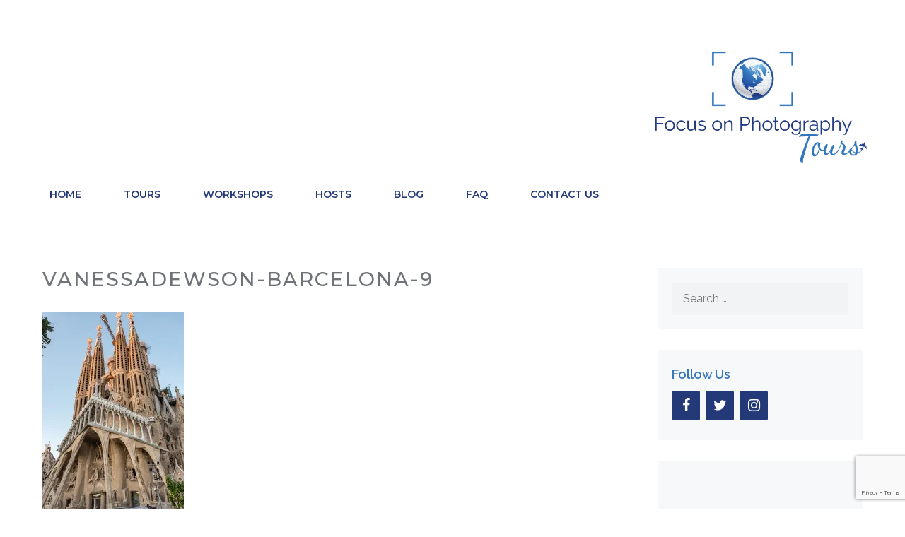

--- FILE ---
content_type: text/html; charset=UTF-8
request_url: https://focusonphototours.com/2019/tour-blog/mediterranean-cruise-with-celebrity-cruises/attachment/vanessadewson-barcelona-9-2/
body_size: 16644
content:
<!DOCTYPE html>
<html dir="ltr" lang="en-US">
<head>
	<meta charset="UTF-8">
	<title>vanessadewson-Barcelona-9 | Focus on Photography Tours</title>
	<style>img:is([sizes="auto" i], [sizes^="auto," i]) { contain-intrinsic-size: 3000px 1500px }</style>
	
		<!-- All in One SEO 4.9.0 - aioseo.com -->
	<meta name="robots" content="max-image-preview:large" />
	<meta name="author" content="fopt_admin"/>
	<link rel="canonical" href="https://focusonphototours.com/2019/tour-blog/mediterranean-cruise-with-celebrity-cruises/attachment/vanessadewson-barcelona-9-2/#main" />
	<meta name="generator" content="All in One SEO (AIOSEO) 4.9.0" />
		<script type="application/ld+json" class="aioseo-schema">
			{"@context":"https:\/\/schema.org","@graph":[{"@type":"BreadcrumbList","@id":"https:\/\/focusonphototours.com\/2019\/tour-blog\/mediterranean-cruise-with-celebrity-cruises\/attachment\/vanessadewson-barcelona-9-2\/#main#breadcrumblist","itemListElement":[{"@type":"ListItem","@id":"https:\/\/focusonphototours.com#listItem","position":1,"name":"Home","item":"https:\/\/focusonphototours.com","nextItem":{"@type":"ListItem","@id":"https:\/\/focusonphototours.com\/2019\/tour-blog\/mediterranean-cruise-with-celebrity-cruises\/attachment\/vanessadewson-barcelona-9-2\/#main#listItem","name":"vanessadewson-Barcelona-9"}},{"@type":"ListItem","@id":"https:\/\/focusonphototours.com\/2019\/tour-blog\/mediterranean-cruise-with-celebrity-cruises\/attachment\/vanessadewson-barcelona-9-2\/#main#listItem","position":2,"name":"vanessadewson-Barcelona-9","previousItem":{"@type":"ListItem","@id":"https:\/\/focusonphototours.com#listItem","name":"Home"}}]},{"@type":"ItemPage","@id":"https:\/\/focusonphototours.com\/2019\/tour-blog\/mediterranean-cruise-with-celebrity-cruises\/attachment\/vanessadewson-barcelona-9-2\/#main#itempage","url":"https:\/\/focusonphototours.com\/2019\/tour-blog\/mediterranean-cruise-with-celebrity-cruises\/attachment\/vanessadewson-barcelona-9-2\/#main","name":"vanessadewson-Barcelona-9 | Focus on Photography Tours","inLanguage":"en-US","isPartOf":{"@id":"https:\/\/focusonphototours.com\/#website"},"breadcrumb":{"@id":"https:\/\/focusonphototours.com\/2019\/tour-blog\/mediterranean-cruise-with-celebrity-cruises\/attachment\/vanessadewson-barcelona-9-2\/#main#breadcrumblist"},"author":{"@id":"https:\/\/focusonphototours.com\/author\/fopt_admin\/#author"},"creator":{"@id":"https:\/\/focusonphototours.com\/author\/fopt_admin\/#author"},"datePublished":"2019-10-18T12:57:28-04:00","dateModified":"2019-10-18T12:57:28-04:00"},{"@type":"Organization","@id":"https:\/\/focusonphototours.com\/#organization","name":"Focus on Photography Tours","description":"Exploring the World Through Your Lens","url":"https:\/\/focusonphototours.com\/","logo":{"@type":"ImageObject","url":"https:\/\/i0.wp.com\/focusonphototours.com\/wp-content\/uploads\/2015\/12\/fopt_logo.png?fit=600%2C343&ssl=1","@id":"https:\/\/focusonphototours.com\/2019\/tour-blog\/mediterranean-cruise-with-celebrity-cruises\/attachment\/vanessadewson-barcelona-9-2\/#main\/#organizationLogo","width":600,"height":343},"image":{"@id":"https:\/\/focusonphototours.com\/2019\/tour-blog\/mediterranean-cruise-with-celebrity-cruises\/attachment\/vanessadewson-barcelona-9-2\/#main\/#organizationLogo"}},{"@type":"Person","@id":"https:\/\/focusonphototours.com\/author\/fopt_admin\/#author","url":"https:\/\/focusonphototours.com\/author\/fopt_admin\/","name":"fopt_admin","image":{"@type":"ImageObject","@id":"https:\/\/focusonphototours.com\/2019\/tour-blog\/mediterranean-cruise-with-celebrity-cruises\/attachment\/vanessadewson-barcelona-9-2\/#main#authorImage","url":"https:\/\/secure.gravatar.com\/avatar\/f86b9fe08abe416babe432fde9044b732e89b8d75dc669d41f00490c70e20965?s=96&d=mm&r=g","width":96,"height":96,"caption":"fopt_admin"}},{"@type":"WebSite","@id":"https:\/\/focusonphototours.com\/#website","url":"https:\/\/focusonphototours.com\/","name":"Focus on Photography Tours","description":"Exploring the World Through Your Lens","inLanguage":"en-US","publisher":{"@id":"https:\/\/focusonphototours.com\/#organization"}}]}
		</script>
		<!-- All in One SEO -->

<meta name="viewport" content="width=device-width, initial-scale=1"><link rel='dns-prefetch' href='//www.googletagmanager.com' />
<link rel='dns-prefetch' href='//stats.wp.com' />
<link rel='dns-prefetch' href='//v0.wordpress.com' />
<link href='https://fonts.gstatic.com' crossorigin rel='preconnect' />
<link href='https://fonts.googleapis.com' crossorigin rel='preconnect' />
<link rel='preconnect' href='//i0.wp.com' />
<link rel='preconnect' href='//c0.wp.com' />
<link rel="alternate" type="application/rss+xml" title="Focus on Photography Tours &raquo; Feed" href="https://focusonphototours.com/feed/" />
<link rel="alternate" type="application/rss+xml" title="Focus on Photography Tours &raquo; Comments Feed" href="https://focusonphototours.com/comments/feed/" />
<link rel="alternate" type="text/calendar" title="Focus on Photography Tours &raquo; iCal Feed" href="https://focusonphototours.com/events/?ical=1" />
<link rel="alternate" type="application/rss+xml" title="Focus on Photography Tours &raquo; vanessadewson-Barcelona-9 Comments Feed" href="https://focusonphototours.com/2019/tour-blog/mediterranean-cruise-with-celebrity-cruises/attachment/vanessadewson-barcelona-9-2/#main/feed/" />
<script>
window._wpemojiSettings = {"baseUrl":"https:\/\/s.w.org\/images\/core\/emoji\/16.0.1\/72x72\/","ext":".png","svgUrl":"https:\/\/s.w.org\/images\/core\/emoji\/16.0.1\/svg\/","svgExt":".svg","source":{"concatemoji":"https:\/\/focusonphototours.com\/wp-includes\/js\/wp-emoji-release.min.js?ver=ce92e016046fbb6d3e0270e1dea41b1b"}};
/*! This file is auto-generated */
!function(s,n){var o,i,e;function c(e){try{var t={supportTests:e,timestamp:(new Date).valueOf()};sessionStorage.setItem(o,JSON.stringify(t))}catch(e){}}function p(e,t,n){e.clearRect(0,0,e.canvas.width,e.canvas.height),e.fillText(t,0,0);var t=new Uint32Array(e.getImageData(0,0,e.canvas.width,e.canvas.height).data),a=(e.clearRect(0,0,e.canvas.width,e.canvas.height),e.fillText(n,0,0),new Uint32Array(e.getImageData(0,0,e.canvas.width,e.canvas.height).data));return t.every(function(e,t){return e===a[t]})}function u(e,t){e.clearRect(0,0,e.canvas.width,e.canvas.height),e.fillText(t,0,0);for(var n=e.getImageData(16,16,1,1),a=0;a<n.data.length;a++)if(0!==n.data[a])return!1;return!0}function f(e,t,n,a){switch(t){case"flag":return n(e,"\ud83c\udff3\ufe0f\u200d\u26a7\ufe0f","\ud83c\udff3\ufe0f\u200b\u26a7\ufe0f")?!1:!n(e,"\ud83c\udde8\ud83c\uddf6","\ud83c\udde8\u200b\ud83c\uddf6")&&!n(e,"\ud83c\udff4\udb40\udc67\udb40\udc62\udb40\udc65\udb40\udc6e\udb40\udc67\udb40\udc7f","\ud83c\udff4\u200b\udb40\udc67\u200b\udb40\udc62\u200b\udb40\udc65\u200b\udb40\udc6e\u200b\udb40\udc67\u200b\udb40\udc7f");case"emoji":return!a(e,"\ud83e\udedf")}return!1}function g(e,t,n,a){var r="undefined"!=typeof WorkerGlobalScope&&self instanceof WorkerGlobalScope?new OffscreenCanvas(300,150):s.createElement("canvas"),o=r.getContext("2d",{willReadFrequently:!0}),i=(o.textBaseline="top",o.font="600 32px Arial",{});return e.forEach(function(e){i[e]=t(o,e,n,a)}),i}function t(e){var t=s.createElement("script");t.src=e,t.defer=!0,s.head.appendChild(t)}"undefined"!=typeof Promise&&(o="wpEmojiSettingsSupports",i=["flag","emoji"],n.supports={everything:!0,everythingExceptFlag:!0},e=new Promise(function(e){s.addEventListener("DOMContentLoaded",e,{once:!0})}),new Promise(function(t){var n=function(){try{var e=JSON.parse(sessionStorage.getItem(o));if("object"==typeof e&&"number"==typeof e.timestamp&&(new Date).valueOf()<e.timestamp+604800&&"object"==typeof e.supportTests)return e.supportTests}catch(e){}return null}();if(!n){if("undefined"!=typeof Worker&&"undefined"!=typeof OffscreenCanvas&&"undefined"!=typeof URL&&URL.createObjectURL&&"undefined"!=typeof Blob)try{var e="postMessage("+g.toString()+"("+[JSON.stringify(i),f.toString(),p.toString(),u.toString()].join(",")+"));",a=new Blob([e],{type:"text/javascript"}),r=new Worker(URL.createObjectURL(a),{name:"wpTestEmojiSupports"});return void(r.onmessage=function(e){c(n=e.data),r.terminate(),t(n)})}catch(e){}c(n=g(i,f,p,u))}t(n)}).then(function(e){for(var t in e)n.supports[t]=e[t],n.supports.everything=n.supports.everything&&n.supports[t],"flag"!==t&&(n.supports.everythingExceptFlag=n.supports.everythingExceptFlag&&n.supports[t]);n.supports.everythingExceptFlag=n.supports.everythingExceptFlag&&!n.supports.flag,n.DOMReady=!1,n.readyCallback=function(){n.DOMReady=!0}}).then(function(){return e}).then(function(){var e;n.supports.everything||(n.readyCallback(),(e=n.source||{}).concatemoji?t(e.concatemoji):e.wpemoji&&e.twemoji&&(t(e.twemoji),t(e.wpemoji)))}))}((window,document),window._wpemojiSettings);
</script>
<link rel='stylesheet' id='generate-fonts-css' href='//fonts.googleapis.com/css?family=Raleway:100,100italic,200,200italic,300,300italic,regular,italic,500,500italic,600,600italic,700,700italic,800,800italic,900,900italic|Droid+Serif:regular,italic,700,700italic|Montserrat:300,regular,500,600,700' media='all' />
<style id='wp-emoji-styles-inline-css'>

	img.wp-smiley, img.emoji {
		display: inline !important;
		border: none !important;
		box-shadow: none !important;
		height: 1em !important;
		width: 1em !important;
		margin: 0 0.07em !important;
		vertical-align: -0.1em !important;
		background: none !important;
		padding: 0 !important;
	}
</style>
<link rel='stylesheet' id='wp-block-library-css' href='https://c0.wp.com/c/6.8.3/wp-includes/css/dist/block-library/style.min.css' media='all' />
<style id='classic-theme-styles-inline-css'>
/*! This file is auto-generated */
.wp-block-button__link{color:#fff;background-color:#32373c;border-radius:9999px;box-shadow:none;text-decoration:none;padding:calc(.667em + 2px) calc(1.333em + 2px);font-size:1.125em}.wp-block-file__button{background:#32373c;color:#fff;text-decoration:none}
</style>
<link rel='stylesheet' id='aioseo/css/src/vue/standalone/blocks/table-of-contents/global.scss-css' href='https://focusonphototours.com/wp-content/plugins/all-in-one-seo-pack/dist/Lite/assets/css/table-of-contents/global.e90f6d47.css?ver=4.9.0' media='all' />
<link rel='stylesheet' id='mediaelement-css' href='https://c0.wp.com/c/6.8.3/wp-includes/js/mediaelement/mediaelementplayer-legacy.min.css' media='all' />
<link rel='stylesheet' id='wp-mediaelement-css' href='https://c0.wp.com/c/6.8.3/wp-includes/js/mediaelement/wp-mediaelement.min.css' media='all' />
<style id='jetpack-sharing-buttons-style-inline-css'>
.jetpack-sharing-buttons__services-list{display:flex;flex-direction:row;flex-wrap:wrap;gap:0;list-style-type:none;margin:5px;padding:0}.jetpack-sharing-buttons__services-list.has-small-icon-size{font-size:12px}.jetpack-sharing-buttons__services-list.has-normal-icon-size{font-size:16px}.jetpack-sharing-buttons__services-list.has-large-icon-size{font-size:24px}.jetpack-sharing-buttons__services-list.has-huge-icon-size{font-size:36px}@media print{.jetpack-sharing-buttons__services-list{display:none!important}}.editor-styles-wrapper .wp-block-jetpack-sharing-buttons{gap:0;padding-inline-start:0}ul.jetpack-sharing-buttons__services-list.has-background{padding:1.25em 2.375em}
</style>
<style id='global-styles-inline-css'>
:root{--wp--preset--aspect-ratio--square: 1;--wp--preset--aspect-ratio--4-3: 4/3;--wp--preset--aspect-ratio--3-4: 3/4;--wp--preset--aspect-ratio--3-2: 3/2;--wp--preset--aspect-ratio--2-3: 2/3;--wp--preset--aspect-ratio--16-9: 16/9;--wp--preset--aspect-ratio--9-16: 9/16;--wp--preset--color--black: #000000;--wp--preset--color--cyan-bluish-gray: #abb8c3;--wp--preset--color--white: #ffffff;--wp--preset--color--pale-pink: #f78da7;--wp--preset--color--vivid-red: #cf2e2e;--wp--preset--color--luminous-vivid-orange: #ff6900;--wp--preset--color--luminous-vivid-amber: #fcb900;--wp--preset--color--light-green-cyan: #7bdcb5;--wp--preset--color--vivid-green-cyan: #00d084;--wp--preset--color--pale-cyan-blue: #8ed1fc;--wp--preset--color--vivid-cyan-blue: #0693e3;--wp--preset--color--vivid-purple: #9b51e0;--wp--preset--color--contrast: var(--contrast);--wp--preset--color--contrast-2: var(--contrast-2);--wp--preset--color--contrast-3: var(--contrast-3);--wp--preset--color--base: var(--base);--wp--preset--color--base-2: var(--base-2);--wp--preset--color--base-3: var(--base-3);--wp--preset--color--accent: var(--accent);--wp--preset--color--global-color-8: var(--global-color-8);--wp--preset--gradient--vivid-cyan-blue-to-vivid-purple: linear-gradient(135deg,rgba(6,147,227,1) 0%,rgb(155,81,224) 100%);--wp--preset--gradient--light-green-cyan-to-vivid-green-cyan: linear-gradient(135deg,rgb(122,220,180) 0%,rgb(0,208,130) 100%);--wp--preset--gradient--luminous-vivid-amber-to-luminous-vivid-orange: linear-gradient(135deg,rgba(252,185,0,1) 0%,rgba(255,105,0,1) 100%);--wp--preset--gradient--luminous-vivid-orange-to-vivid-red: linear-gradient(135deg,rgba(255,105,0,1) 0%,rgb(207,46,46) 100%);--wp--preset--gradient--very-light-gray-to-cyan-bluish-gray: linear-gradient(135deg,rgb(238,238,238) 0%,rgb(169,184,195) 100%);--wp--preset--gradient--cool-to-warm-spectrum: linear-gradient(135deg,rgb(74,234,220) 0%,rgb(151,120,209) 20%,rgb(207,42,186) 40%,rgb(238,44,130) 60%,rgb(251,105,98) 80%,rgb(254,248,76) 100%);--wp--preset--gradient--blush-light-purple: linear-gradient(135deg,rgb(255,206,236) 0%,rgb(152,150,240) 100%);--wp--preset--gradient--blush-bordeaux: linear-gradient(135deg,rgb(254,205,165) 0%,rgb(254,45,45) 50%,rgb(107,0,62) 100%);--wp--preset--gradient--luminous-dusk: linear-gradient(135deg,rgb(255,203,112) 0%,rgb(199,81,192) 50%,rgb(65,88,208) 100%);--wp--preset--gradient--pale-ocean: linear-gradient(135deg,rgb(255,245,203) 0%,rgb(182,227,212) 50%,rgb(51,167,181) 100%);--wp--preset--gradient--electric-grass: linear-gradient(135deg,rgb(202,248,128) 0%,rgb(113,206,126) 100%);--wp--preset--gradient--midnight: linear-gradient(135deg,rgb(2,3,129) 0%,rgb(40,116,252) 100%);--wp--preset--font-size--small: 13px;--wp--preset--font-size--medium: 20px;--wp--preset--font-size--large: 36px;--wp--preset--font-size--x-large: 42px;--wp--preset--spacing--20: 0.44rem;--wp--preset--spacing--30: 0.67rem;--wp--preset--spacing--40: 1rem;--wp--preset--spacing--50: 1.5rem;--wp--preset--spacing--60: 2.25rem;--wp--preset--spacing--70: 3.38rem;--wp--preset--spacing--80: 5.06rem;--wp--preset--shadow--natural: 6px 6px 9px rgba(0, 0, 0, 0.2);--wp--preset--shadow--deep: 12px 12px 50px rgba(0, 0, 0, 0.4);--wp--preset--shadow--sharp: 6px 6px 0px rgba(0, 0, 0, 0.2);--wp--preset--shadow--outlined: 6px 6px 0px -3px rgba(255, 255, 255, 1), 6px 6px rgba(0, 0, 0, 1);--wp--preset--shadow--crisp: 6px 6px 0px rgba(0, 0, 0, 1);}:where(.is-layout-flex){gap: 0.5em;}:where(.is-layout-grid){gap: 0.5em;}body .is-layout-flex{display: flex;}.is-layout-flex{flex-wrap: wrap;align-items: center;}.is-layout-flex > :is(*, div){margin: 0;}body .is-layout-grid{display: grid;}.is-layout-grid > :is(*, div){margin: 0;}:where(.wp-block-columns.is-layout-flex){gap: 2em;}:where(.wp-block-columns.is-layout-grid){gap: 2em;}:where(.wp-block-post-template.is-layout-flex){gap: 1.25em;}:where(.wp-block-post-template.is-layout-grid){gap: 1.25em;}.has-black-color{color: var(--wp--preset--color--black) !important;}.has-cyan-bluish-gray-color{color: var(--wp--preset--color--cyan-bluish-gray) !important;}.has-white-color{color: var(--wp--preset--color--white) !important;}.has-pale-pink-color{color: var(--wp--preset--color--pale-pink) !important;}.has-vivid-red-color{color: var(--wp--preset--color--vivid-red) !important;}.has-luminous-vivid-orange-color{color: var(--wp--preset--color--luminous-vivid-orange) !important;}.has-luminous-vivid-amber-color{color: var(--wp--preset--color--luminous-vivid-amber) !important;}.has-light-green-cyan-color{color: var(--wp--preset--color--light-green-cyan) !important;}.has-vivid-green-cyan-color{color: var(--wp--preset--color--vivid-green-cyan) !important;}.has-pale-cyan-blue-color{color: var(--wp--preset--color--pale-cyan-blue) !important;}.has-vivid-cyan-blue-color{color: var(--wp--preset--color--vivid-cyan-blue) !important;}.has-vivid-purple-color{color: var(--wp--preset--color--vivid-purple) !important;}.has-black-background-color{background-color: var(--wp--preset--color--black) !important;}.has-cyan-bluish-gray-background-color{background-color: var(--wp--preset--color--cyan-bluish-gray) !important;}.has-white-background-color{background-color: var(--wp--preset--color--white) !important;}.has-pale-pink-background-color{background-color: var(--wp--preset--color--pale-pink) !important;}.has-vivid-red-background-color{background-color: var(--wp--preset--color--vivid-red) !important;}.has-luminous-vivid-orange-background-color{background-color: var(--wp--preset--color--luminous-vivid-orange) !important;}.has-luminous-vivid-amber-background-color{background-color: var(--wp--preset--color--luminous-vivid-amber) !important;}.has-light-green-cyan-background-color{background-color: var(--wp--preset--color--light-green-cyan) !important;}.has-vivid-green-cyan-background-color{background-color: var(--wp--preset--color--vivid-green-cyan) !important;}.has-pale-cyan-blue-background-color{background-color: var(--wp--preset--color--pale-cyan-blue) !important;}.has-vivid-cyan-blue-background-color{background-color: var(--wp--preset--color--vivid-cyan-blue) !important;}.has-vivid-purple-background-color{background-color: var(--wp--preset--color--vivid-purple) !important;}.has-black-border-color{border-color: var(--wp--preset--color--black) !important;}.has-cyan-bluish-gray-border-color{border-color: var(--wp--preset--color--cyan-bluish-gray) !important;}.has-white-border-color{border-color: var(--wp--preset--color--white) !important;}.has-pale-pink-border-color{border-color: var(--wp--preset--color--pale-pink) !important;}.has-vivid-red-border-color{border-color: var(--wp--preset--color--vivid-red) !important;}.has-luminous-vivid-orange-border-color{border-color: var(--wp--preset--color--luminous-vivid-orange) !important;}.has-luminous-vivid-amber-border-color{border-color: var(--wp--preset--color--luminous-vivid-amber) !important;}.has-light-green-cyan-border-color{border-color: var(--wp--preset--color--light-green-cyan) !important;}.has-vivid-green-cyan-border-color{border-color: var(--wp--preset--color--vivid-green-cyan) !important;}.has-pale-cyan-blue-border-color{border-color: var(--wp--preset--color--pale-cyan-blue) !important;}.has-vivid-cyan-blue-border-color{border-color: var(--wp--preset--color--vivid-cyan-blue) !important;}.has-vivid-purple-border-color{border-color: var(--wp--preset--color--vivid-purple) !important;}.has-vivid-cyan-blue-to-vivid-purple-gradient-background{background: var(--wp--preset--gradient--vivid-cyan-blue-to-vivid-purple) !important;}.has-light-green-cyan-to-vivid-green-cyan-gradient-background{background: var(--wp--preset--gradient--light-green-cyan-to-vivid-green-cyan) !important;}.has-luminous-vivid-amber-to-luminous-vivid-orange-gradient-background{background: var(--wp--preset--gradient--luminous-vivid-amber-to-luminous-vivid-orange) !important;}.has-luminous-vivid-orange-to-vivid-red-gradient-background{background: var(--wp--preset--gradient--luminous-vivid-orange-to-vivid-red) !important;}.has-very-light-gray-to-cyan-bluish-gray-gradient-background{background: var(--wp--preset--gradient--very-light-gray-to-cyan-bluish-gray) !important;}.has-cool-to-warm-spectrum-gradient-background{background: var(--wp--preset--gradient--cool-to-warm-spectrum) !important;}.has-blush-light-purple-gradient-background{background: var(--wp--preset--gradient--blush-light-purple) !important;}.has-blush-bordeaux-gradient-background{background: var(--wp--preset--gradient--blush-bordeaux) !important;}.has-luminous-dusk-gradient-background{background: var(--wp--preset--gradient--luminous-dusk) !important;}.has-pale-ocean-gradient-background{background: var(--wp--preset--gradient--pale-ocean) !important;}.has-electric-grass-gradient-background{background: var(--wp--preset--gradient--electric-grass) !important;}.has-midnight-gradient-background{background: var(--wp--preset--gradient--midnight) !important;}.has-small-font-size{font-size: var(--wp--preset--font-size--small) !important;}.has-medium-font-size{font-size: var(--wp--preset--font-size--medium) !important;}.has-large-font-size{font-size: var(--wp--preset--font-size--large) !important;}.has-x-large-font-size{font-size: var(--wp--preset--font-size--x-large) !important;}
:where(.wp-block-post-template.is-layout-flex){gap: 1.25em;}:where(.wp-block-post-template.is-layout-grid){gap: 1.25em;}
:where(.wp-block-columns.is-layout-flex){gap: 2em;}:where(.wp-block-columns.is-layout-grid){gap: 2em;}
:root :where(.wp-block-pullquote){font-size: 1.5em;line-height: 1.6;}
</style>
<link rel='stylesheet' id='contact-form-7-css' href='https://focusonphototours.com/wp-content/plugins/contact-form-7/includes/css/styles.css?ver=6.1.3' media='all' />
<link rel='stylesheet' id='rs-plugin-settings-css' href='https://focusonphototours.com/wp-content/plugins/revslider/public/assets/css/settings.css?ver=5.4.8.3' media='all' />
<style id='rs-plugin-settings-inline-css'>
#rs-demo-id {}
</style>
<link rel='stylesheet' id='generate-style-grid-css' href='https://focusonphototours.com/wp-content/themes/generatepress/assets/css/unsemantic-grid.min.css?ver=3.6.0' media='all' />
<link rel='stylesheet' id='generate-style-css' href='https://focusonphototours.com/wp-content/themes/generatepress/assets/css/style.min.css?ver=3.6.0' media='all' />
<style id='generate-style-inline-css'>
.no-featured-image-padding .featured-image {margin-left:-20px;margin-right:-20px;}.post-image-above-header .no-featured-image-padding .inside-article .featured-image {margin-top:-80px;}@media (max-width:768px){.no-featured-image-padding .featured-image {margin-left:-20px;margin-right:-20px;}.post-image-above-header .no-featured-image-padding .inside-article .featured-image {margin-top:-60px;}}
body{background-color:#ffffff;color:#303030;}a{color:#243a78;}a:visited{color:#3777bc;}a:hover, a:focus, a:active{color:#3777bc;}body .grid-container{max-width:1200px;}.wp-block-group__inner-container{max-width:1200px;margin-left:auto;margin-right:auto;}.site-header .header-image{width:350px;}.generate-back-to-top{font-size:20px;border-radius:3px;position:fixed;bottom:30px;right:30px;line-height:40px;width:40px;text-align:center;z-index:10;transition:opacity 300ms ease-in-out;opacity:0.1;transform:translateY(1000px);}.generate-back-to-top__show{opacity:1;transform:translateY(0);}:root{--contrast:#222222;--contrast-2:#575760;--contrast-3:#b2b2be;--base:#f0f0f0;--base-2:#f7f8f9;--base-3:#ffffff;--accent:#1e73be;--global-color-8:#bd0505;}:root .has-contrast-color{color:var(--contrast);}:root .has-contrast-background-color{background-color:var(--contrast);}:root .has-contrast-2-color{color:var(--contrast-2);}:root .has-contrast-2-background-color{background-color:var(--contrast-2);}:root .has-contrast-3-color{color:var(--contrast-3);}:root .has-contrast-3-background-color{background-color:var(--contrast-3);}:root .has-base-color{color:var(--base);}:root .has-base-background-color{background-color:var(--base);}:root .has-base-2-color{color:var(--base-2);}:root .has-base-2-background-color{background-color:var(--base-2);}:root .has-base-3-color{color:var(--base-3);}:root .has-base-3-background-color{background-color:var(--base-3);}:root .has-accent-color{color:var(--accent);}:root .has-accent-background-color{background-color:var(--accent);}:root .has-global-color-8-color{color:var(--global-color-8);}:root .has-global-color-8-background-color{background-color:var(--global-color-8);}body, button, input, select, textarea{font-family:"Raleway", sans-serif;font-size:16px;}body{line-height:1.8;}p{margin-bottom:1em;}.entry-content > [class*="wp-block-"]:not(:last-child):not(.wp-block-heading){margin-bottom:1em;}.top-bar{font-family:"Droid Serif", serif;font-weight:500;font-size:16px;}.main-title{font-size:30px;}.site-description{font-size:16px;}.main-navigation a, .menu-toggle{font-family:"Montserrat", sans-serif;font-weight:600;text-transform:uppercase;font-size:14px;}.main-navigation .main-nav ul ul li a{font-size:13px;}.widget-title{font-family:"Raleway", sans-serif;font-weight:600;font-size:18px;margin-bottom:10px;}.sidebar .widget, .footer-widgets .widget{font-size:15px;}button:not(.menu-toggle),html input[type="button"],input[type="reset"],input[type="submit"],.button,.wp-block-button .wp-block-button__link{font-family:"Raleway", sans-serif;font-weight:600;text-transform:uppercase;font-size:16px;}h1{font-family:"Montserrat", sans-serif;font-weight:500;text-transform:uppercase;font-size:28px;line-height:1.1em;}h2{font-family:"Montserrat", sans-serif;font-weight:500;font-size:21px;line-height:1.4em;}h3{font-family:"Montserrat", sans-serif;font-weight:500;font-size:20px;line-height:1.5em;}h4{font-family:"Montserrat", sans-serif;font-weight:500;font-size:18px;line-height:1.5em;}h5{font-family:"Montserrat", sans-serif;font-weight:500;font-size:18px;line-height:1.5em;}h6{font-family:"Montserrat", sans-serif;font-weight:500;font-size:16px;line-height:1.5em;}.site-info{font-size:13px;}@media (max-width:768px){.main-title{font-size:30px;}h1{font-size:22px;}h2{font-size:20px;}}.top-bar{background-color:#ffffff;color:#6d9faa;}.top-bar a{color:#6d9faa;}.top-bar a:hover{color:#8bbec1;}.site-header{background-color:#ffffff;color:#243a78;}.site-header a{color:#3777bc;}.site-header a:hover{color:#3777bc;}.main-title a,.main-title a:hover{color:#303030;}.site-description{color:#757575;}.mobile-menu-control-wrapper .menu-toggle,.mobile-menu-control-wrapper .menu-toggle:hover,.mobile-menu-control-wrapper .menu-toggle:focus,.has-inline-mobile-toggle #site-navigation.toggled{background-color:rgba(0, 0, 0, 0.02);}.main-navigation,.main-navigation ul ul{background-color:#ffffff;}.main-navigation .main-nav ul li a, .main-navigation .menu-toggle, .main-navigation .menu-bar-items{color:#243a78;}.main-navigation .main-nav ul li:not([class*="current-menu-"]):hover > a, .main-navigation .main-nav ul li:not([class*="current-menu-"]):focus > a, .main-navigation .main-nav ul li.sfHover:not([class*="current-menu-"]) > a, .main-navigation .menu-bar-item:hover > a, .main-navigation .menu-bar-item.sfHover > a{color:#3777bc;background-color:#ffffff;}button.menu-toggle:hover,button.menu-toggle:focus,.main-navigation .mobile-bar-items a,.main-navigation .mobile-bar-items a:hover,.main-navigation .mobile-bar-items a:focus{color:#243a78;}.main-navigation .main-nav ul li[class*="current-menu-"] > a{color:#565656;background-color:#ffffff;}.navigation-search input[type="search"],.navigation-search input[type="search"]:active, .navigation-search input[type="search"]:focus, .main-navigation .main-nav ul li.search-item.active > a, .main-navigation .menu-bar-items .search-item.active > a{color:#3777bc;background-color:#ffffff;}.main-navigation ul ul{background-color:#ffffff;}.main-navigation .main-nav ul ul li a{color:#243a78;}.main-navigation .main-nav ul ul li:not([class*="current-menu-"]):hover > a,.main-navigation .main-nav ul ul li:not([class*="current-menu-"]):focus > a, .main-navigation .main-nav ul ul li.sfHover:not([class*="current-menu-"]) > a{color:#3777bc;background-color:#fafafa;}.main-navigation .main-nav ul ul li[class*="current-menu-"] > a{color:#565656;background-color:#ffffff;}.separate-containers .inside-article, .separate-containers .comments-area, .separate-containers .page-header, .one-container .container, .separate-containers .paging-navigation, .inside-page-header{color:#6f7377;background-color:#ffffff;}.inside-article a,.paging-navigation a,.comments-area a,.page-header a{color:#243a78;}.inside-article a:hover,.paging-navigation a:hover,.comments-area a:hover,.page-header a:hover{color:#3777bc;}.entry-header h1,.page-header h1{color:#6f7377;}.entry-title a{color:#243a78;}.entry-title a:hover{color:#3777bc;}.entry-meta{color:#595959;}.entry-meta a{color:#888888;}.entry-meta a:hover{color:#999999;}h1{color:#303030;}h2{color:#565656;}h3{color:#3777bc;}h4{color:#303030;}h5{color:#303030;}.sidebar .widget{color:#243a78;background-color:#f7f8f9;}.sidebar .widget a{color:#243a78;}.sidebar .widget a:hover{color:#3777bc;}.sidebar .widget .widget-title{color:#3777bc;}.footer-widgets{color:#969696;background-color:#ffffff;}.footer-widgets a{color:#243a78;}.footer-widgets a:hover{color:#3777bc;}.footer-widgets .widget-title{color:#243a78;}.site-info{color:#969696;background-color:#f2f3f4;}.site-info a{color:#243a78;}.site-info a:hover{color:#3777bc;}.footer-bar .widget_nav_menu .current-menu-item a{color:#3777bc;}input[type="text"],input[type="email"],input[type="url"],input[type="password"],input[type="search"],input[type="tel"],input[type="number"],textarea,select{color:#666666;background-color:#f2f3f4;border-color:#f2f3f4;}input[type="text"]:focus,input[type="email"]:focus,input[type="url"]:focus,input[type="password"]:focus,input[type="search"]:focus,input[type="tel"]:focus,input[type="number"]:focus,textarea:focus,select:focus{color:#666666;background-color:#ffffff;border-color:#bfbfbf;}button,html input[type="button"],input[type="reset"],input[type="submit"],a.button,a.wp-block-button__link:not(.has-background){color:#ffffff;background-color:#243a78;}button:hover,html input[type="button"]:hover,input[type="reset"]:hover,input[type="submit"]:hover,a.button:hover,button:focus,html input[type="button"]:focus,input[type="reset"]:focus,input[type="submit"]:focus,a.button:focus,a.wp-block-button__link:not(.has-background):active,a.wp-block-button__link:not(.has-background):focus,a.wp-block-button__link:not(.has-background):hover{color:#ffffff;background-color:#3777bc;}a.generate-back-to-top{background-color:#243a78;color:#ffffff;}a.generate-back-to-top:hover,a.generate-back-to-top:focus{background-color:#3777bc;color:#ffffff;}:root{--gp-search-modal-bg-color:var(--base-3);--gp-search-modal-text-color:var(--contrast);--gp-search-modal-overlay-bg-color:rgba(0,0,0,0.2);}@media (max-width: 768px){.main-navigation .menu-bar-item:hover > a, .main-navigation .menu-bar-item.sfHover > a{background:none;color:#243a78;}}.inside-top-bar{padding:10px 10px 0px 10px;}.inside-header{padding:50px 20px 0px 20px;}.separate-containers .inside-article, .separate-containers .comments-area, .separate-containers .page-header, .separate-containers .paging-navigation, .one-container .site-content, .inside-page-header{padding:80px 20px 80px 20px;}.site-main .wp-block-group__inner-container{padding:80px 20px 80px 20px;}.entry-content .alignwide, body:not(.no-sidebar) .entry-content .alignfull{margin-left:-20px;width:calc(100% + 40px);max-width:calc(100% + 40px);}.one-container.right-sidebar .site-main,.one-container.both-right .site-main{margin-right:20px;}.one-container.left-sidebar .site-main,.one-container.both-left .site-main{margin-left:20px;}.one-container.both-sidebars .site-main{margin:0px 20px 0px 20px;}.separate-containers .widget, .separate-containers .site-main > *, .separate-containers .page-header, .widget-area .main-navigation{margin-bottom:40px;}.separate-containers .site-main{margin:40px;}.both-right.separate-containers .inside-left-sidebar{margin-right:20px;}.both-right.separate-containers .inside-right-sidebar{margin-left:20px;}.both-left.separate-containers .inside-left-sidebar{margin-right:20px;}.both-left.separate-containers .inside-right-sidebar{margin-left:20px;}.separate-containers .page-header-image, .separate-containers .page-header-contained, .separate-containers .page-header-image-single, .separate-containers .page-header-content-single{margin-top:40px;}.separate-containers .inside-right-sidebar, .separate-containers .inside-left-sidebar{margin-top:40px;margin-bottom:40px;}.main-navigation .main-nav ul li a,.menu-toggle,.main-navigation .mobile-bar-items a{padding-left:30px;padding-right:30px;line-height:50px;}.main-navigation .main-nav ul ul li a{padding:20px 30px 20px 30px;}.navigation-search input[type="search"]{height:50px;}.rtl .menu-item-has-children .dropdown-menu-toggle{padding-left:30px;}.menu-item-has-children .dropdown-menu-toggle{padding-right:30px;}.menu-item-has-children ul .dropdown-menu-toggle{padding-top:20px;padding-bottom:20px;margin-top:-20px;}.rtl .main-navigation .main-nav ul li.menu-item-has-children > a{padding-right:30px;}.widget-area .widget{padding:20px;}.footer-widgets{padding:20px;}.site-info{padding:60px 20px 45px 20px;}@media (max-width:768px){.separate-containers .inside-article, .separate-containers .comments-area, .separate-containers .page-header, .separate-containers .paging-navigation, .one-container .site-content, .inside-page-header{padding:60px 20px 60px 20px;}.site-main .wp-block-group__inner-container{padding:60px 20px 60px 20px;}.site-info{padding-right:10px;padding-left:10px;}.entry-content .alignwide, body:not(.no-sidebar) .entry-content .alignfull{margin-left:-20px;width:calc(100% + 40px);max-width:calc(100% + 40px);}}/* End cached CSS */@media (max-width: 768px){.main-navigation .menu-toggle,.main-navigation .mobile-bar-items,.sidebar-nav-mobile:not(#sticky-placeholder){display:block;}.main-navigation ul,.gen-sidebar-nav{display:none;}[class*="nav-float-"] .site-header .inside-header > *{float:none;clear:both;}}
.dynamic-author-image-rounded{border-radius:100%;}.dynamic-featured-image, .dynamic-author-image{vertical-align:middle;}.one-container.blog .dynamic-content-template:not(:last-child), .one-container.archive .dynamic-content-template:not(:last-child){padding-bottom:0px;}.dynamic-entry-excerpt > p:last-child{margin-bottom:0px;}
.main-navigation .main-nav ul li a,.menu-toggle,.main-navigation .mobile-bar-items a{transition: line-height 300ms ease}.main-navigation.toggled .main-nav > ul{background-color: #ffffff}
.navigation-branding .main-title{font-weight:bold;text-transform:none;font-size:30px;}@media (max-width: 768px){.main-navigation:not(.slideout-navigation) a, .main-navigation .menu-toggle, .main-navigation .menu-bar-items{font-size:14px;}.main-navigation:not(.slideout-navigation) .main-nav ul ul li a{font-size:13px;}.navigation-branding .main-title{font-size:30px;}}
@media (max-width: 768px){.main-navigation .menu-toggle,.main-navigation .mobile-bar-items a,.main-navigation .menu-bar-item > a{padding-left:20px;padding-right:20px;}.main-navigation .main-nav ul li a,.main-navigation .menu-toggle,.main-navigation .mobile-bar-items a,.main-navigation .menu-bar-item > a{line-height:56px;}.main-navigation .site-logo.navigation-logo img, .mobile-header-navigation .site-logo.mobile-header-logo img, .navigation-search input[type="search"]{height:56px;}}.main-navigation.slideout-navigation .main-nav > ul > li > a{line-height:50px;}
</style>
<link rel='stylesheet' id='generate-mobile-style-css' href='https://focusonphototours.com/wp-content/themes/generatepress/assets/css/mobile.min.css?ver=3.6.0' media='all' />
<link rel='stylesheet' id='generate-font-icons-css' href='https://focusonphototours.com/wp-content/themes/generatepress/assets/css/components/font-icons.min.css?ver=3.6.0' media='all' />
<style id='jetpack_facebook_likebox-inline-css'>
.widget_facebook_likebox {
	overflow: hidden;
}

</style>
<link rel='stylesheet' id='wp-featherlight-css' href='https://focusonphototours.com/wp-content/plugins/wp-featherlight/css/wp-featherlight.min.css?ver=1.3.4' media='all' />
<link rel='stylesheet' id='generate-sticky-css' href='https://focusonphototours.com/wp-content/plugins/gp-premium/menu-plus/functions/css/sticky.min.css?ver=2.5.5' media='all' />
<link rel='stylesheet' id='generate-offside-css' href='https://focusonphototours.com/wp-content/plugins/gp-premium/menu-plus/functions/css/offside.min.css?ver=2.5.5' media='all' />
<style id='generate-offside-inline-css'>
:root{--gp-slideout-width:265px;}.slideout-navigation.main-navigation{background-color:#ffffff;}.slideout-navigation.main-navigation .main-nav ul li a{color:#565656;font-weight:600;text-transform:uppercase;font-size:14px;}.slideout-navigation.main-navigation ul ul{background-color:#ffffff;}.slideout-navigation.main-navigation .main-nav ul ul li a{color:#565656;}.slideout-navigation.main-navigation.do-overlay .main-nav ul ul li a{font-size:1em;font-size:13px;}@media (max-width:768px){.slideout-navigation.main-navigation .main-nav ul li a{font-size:14px;}.slideout-navigation.main-navigation .main-nav ul ul li a{font-size:13px;}}.slideout-navigation.main-navigation .main-nav ul li:not([class*="current-menu-"]):hover > a, .slideout-navigation.main-navigation .main-nav ul li:not([class*="current-menu-"]):focus > a, .slideout-navigation.main-navigation .main-nav ul li.sfHover:not([class*="current-menu-"]) > a{color:#809ead;background-color:#ffffff;}.slideout-navigation.main-navigation .main-nav ul ul li:not([class*="current-menu-"]):hover > a, .slideout-navigation.main-navigation .main-nav ul ul li:not([class*="current-menu-"]):focus > a, .slideout-navigation.main-navigation .main-nav ul ul li.sfHover:not([class*="current-menu-"]) > a{color:#809ead;background-color:#ffffff;}.slideout-navigation.main-navigation .main-nav ul li[class*="current-menu-"] > a{color:#565656;background-color:#ffffff;}.slideout-navigation.main-navigation .main-nav ul ul li[class*="current-menu-"] > a{color:#565656;background-color:#ffffff;}.slideout-navigation, .slideout-navigation a{color:#565656;}.slideout-navigation button.slideout-exit{color:#565656;padding-left:30px;padding-right:30px;}.slideout-navigation .dropdown-menu-toggle:before{content:"\f107";}.slideout-navigation .sfHover > a .dropdown-menu-toggle:before{content:"\f106";}@media (max-width: 768px){.menu-bar-item.slideout-toggle{display:none;}}
</style>
<link rel='stylesheet' id='gp-premium-icons-css' href='https://focusonphototours.com/wp-content/plugins/gp-premium/general/icons/icons.min.css?ver=2.5.5' media='all' />
<link rel='stylesheet' id='generate-navigation-branding-css' href='https://focusonphototours.com/wp-content/plugins/gp-premium/menu-plus/functions/css/navigation-branding.min.css?ver=2.5.5' media='all' />
<style id='generate-navigation-branding-inline-css'>
@media (max-width: 768px){.site-header, #site-navigation, #sticky-navigation{display:none !important;opacity:0.0;}#mobile-header{display:block !important;width:100% !important;}#mobile-header .main-nav > ul{display:none;}#mobile-header.toggled .main-nav > ul, #mobile-header .menu-toggle, #mobile-header .mobile-bar-items{display:block;}#mobile-header .main-nav{-ms-flex:0 0 100%;flex:0 0 100%;-webkit-box-ordinal-group:5;-ms-flex-order:4;order:4;}}.navigation-branding img, .site-logo.mobile-header-logo img{height:50px;width:auto;}.navigation-branding .main-title{line-height:50px;}@media (max-width: 1210px){#site-navigation .navigation-branding, #sticky-navigation .navigation-branding{margin-left:10px;}}@media (max-width: 768px){.main-navigation:not(.slideout-navigation) .main-nav{-ms-flex:0 0 100%;flex:0 0 100%;}.main-navigation:not(.slideout-navigation) .inside-navigation{-ms-flex-wrap:wrap;flex-wrap:wrap;display:-webkit-box;display:-ms-flexbox;display:flex;}.nav-aligned-center .navigation-branding, .nav-aligned-left .navigation-branding{margin-right:auto;}.nav-aligned-center  .main-navigation.has-branding:not(.slideout-navigation) .inside-navigation .main-nav,.nav-aligned-center  .main-navigation.has-sticky-branding.navigation-stick .inside-navigation .main-nav,.nav-aligned-left  .main-navigation.has-branding:not(.slideout-navigation) .inside-navigation .main-nav,.nav-aligned-left  .main-navigation.has-sticky-branding.navigation-stick .inside-navigation .main-nav{margin-right:0px;}.navigation-branding img, .site-logo.mobile-header-logo{height:56px;}.navigation-branding .main-title{line-height:56px;}}
</style>
<script src="https://c0.wp.com/c/6.8.3/wp-includes/js/jquery/jquery.min.js" id="jquery-core-js"></script>
<script src="https://c0.wp.com/c/6.8.3/wp-includes/js/jquery/jquery-migrate.min.js" id="jquery-migrate-js"></script>
<script src="https://focusonphototours.com/wp-content/plugins/revslider/public/assets/js/jquery.themepunch.tools.min.js?ver=5.4.8.3" id="tp-tools-js"></script>
<script src="https://focusonphototours.com/wp-content/plugins/revslider/public/assets/js/jquery.themepunch.revolution.min.js?ver=5.4.8.3" id="revmin-js"></script>

<!-- Google tag (gtag.js) snippet added by Site Kit -->
<!-- Google Analytics snippet added by Site Kit -->
<script src="https://www.googletagmanager.com/gtag/js?id=G-B9DTKMFR5X" id="google_gtagjs-js" async></script>
<script id="google_gtagjs-js-after">
window.dataLayer = window.dataLayer || [];function gtag(){dataLayer.push(arguments);}
gtag("set","linker",{"domains":["focusonphototours.com"]});
gtag("js", new Date());
gtag("set", "developer_id.dZTNiMT", true);
gtag("config", "G-B9DTKMFR5X");
</script>
<link rel="https://api.w.org/" href="https://focusonphototours.com/wp-json/" /><link rel="alternate" title="JSON" type="application/json" href="https://focusonphototours.com/wp-json/wp/v2/media/10572" /><link rel="EditURI" type="application/rsd+xml" title="RSD" href="https://focusonphototours.com/xmlrpc.php?rsd" />

<link rel='shortlink' href='https://wp.me/a71qAj-2Kw' />
<link rel="alternate" title="oEmbed (JSON)" type="application/json+oembed" href="https://focusonphototours.com/wp-json/oembed/1.0/embed?url=https%3A%2F%2Ffocusonphototours.com%2F2019%2Ftour-blog%2Fmediterranean-cruise-with-celebrity-cruises%2Fattachment%2Fvanessadewson-barcelona-9-2%2F%23main" />
<link rel="alternate" title="oEmbed (XML)" type="text/xml+oembed" href="https://focusonphototours.com/wp-json/oembed/1.0/embed?url=https%3A%2F%2Ffocusonphototours.com%2F2019%2Ftour-blog%2Fmediterranean-cruise-with-celebrity-cruises%2Fattachment%2Fvanessadewson-barcelona-9-2%2F%23main&#038;format=xml" />
<meta name="generator" content="Site Kit by Google 1.166.0" /><meta name="tec-api-version" content="v1"><meta name="tec-api-origin" content="https://focusonphototours.com"><link rel="alternate" href="https://focusonphototours.com/wp-json/tribe/events/v1/" />	<style>img#wpstats{display:none}</style>
		<meta name="generator" content="Powered by Slider Revolution 5.4.8.3 - responsive, Mobile-Friendly Slider Plugin for WordPress with comfortable drag and drop interface." />
<link rel="icon" href="https://i0.wp.com/focusonphototours.com/wp-content/uploads/2015/12/cropped-globe.png?fit=32%2C32&#038;ssl=1" sizes="32x32" />
<link rel="icon" href="https://i0.wp.com/focusonphototours.com/wp-content/uploads/2015/12/cropped-globe.png?fit=192%2C192&#038;ssl=1" sizes="192x192" />
<link rel="apple-touch-icon" href="https://i0.wp.com/focusonphototours.com/wp-content/uploads/2015/12/cropped-globe.png?fit=180%2C180&#038;ssl=1" />
<meta name="msapplication-TileImage" content="https://i0.wp.com/focusonphototours.com/wp-content/uploads/2015/12/cropped-globe.png?fit=270%2C270&#038;ssl=1" />
<script type="text/javascript">function setREVStartSize(e){									
						try{ e.c=jQuery(e.c);var i=jQuery(window).width(),t=9999,r=0,n=0,l=0,f=0,s=0,h=0;
							if(e.responsiveLevels&&(jQuery.each(e.responsiveLevels,function(e,f){f>i&&(t=r=f,l=e),i>f&&f>r&&(r=f,n=e)}),t>r&&(l=n)),f=e.gridheight[l]||e.gridheight[0]||e.gridheight,s=e.gridwidth[l]||e.gridwidth[0]||e.gridwidth,h=i/s,h=h>1?1:h,f=Math.round(h*f),"fullscreen"==e.sliderLayout){var u=(e.c.width(),jQuery(window).height());if(void 0!=e.fullScreenOffsetContainer){var c=e.fullScreenOffsetContainer.split(",");if (c) jQuery.each(c,function(e,i){u=jQuery(i).length>0?u-jQuery(i).outerHeight(!0):u}),e.fullScreenOffset.split("%").length>1&&void 0!=e.fullScreenOffset&&e.fullScreenOffset.length>0?u-=jQuery(window).height()*parseInt(e.fullScreenOffset,0)/100:void 0!=e.fullScreenOffset&&e.fullScreenOffset.length>0&&(u-=parseInt(e.fullScreenOffset,0))}f=u}else void 0!=e.minHeight&&f<e.minHeight&&(f=e.minHeight);e.c.closest(".rev_slider_wrapper").css({height:f})					
						}catch(d){console.log("Failure at Presize of Slider:"+d)}						
					};</script>
		<style id="wp-custom-css">
			/* GeneratePress Site CSS */ /* h1 letter spacing */
h1 {
    letter-spacing: 2px;
}

/* h1 page header margin */
.inside-page-hero h1 {
    margin-bottom: 0px;
}

/* home page title styling */
h1.hero {
    font-size: 44px;
    padding-bottom: 15px;
    font-weight: 700;
}

/* home page mobile title styling */
@media (max-width: 768px) {
    h1.hero {
        font-size: 33px;
	}
}

/* mobile menu icon size */
.menu-toggle {
    font-size: 18px;
}

/* div class for centering objects */
.center-content {
    text-align: center;
}

/* home page wpsp images */
.wp-show-posts-image img {
    margin: 0 !important;
    vertical-align: bottom;
    height: auto;
    transition: all 0.5s ease 0s;
    opacity: 1;
}

/* home page wpsp hover effect */
.wp-show-posts-image img:hover {
    opacity: .5;
}

/* about image spacing */
.wp-image-2103 {
    margin-top: 10px;
}

/* about page desktop spacing */
@media (min-width: 1025px) {
    .about-rt-col {
        padding-left: 60px;
    }
}

/* main button styling */
.button {
    transition: all 0.5s ease 0s;
    padding: 10px 24px;
    border-radius: 30px
}

/* contact page width */
@media (min-width: 1025px) {
    .slim-contact-form {
        text-align: center;
        margin: 20px 200px; 
    }
}

/* gallery page margins */
.full-width-gallery {
    margin: 15px 15px 0;
}

/* gallery thumbnail spacing */
.gallery-icon {
    padding: 10px;
}

/* wp featherlight responsive columns */
.gallery .gallery-item,
.gallery-columns-2 .gallery-item:nth-child(2n+1),
.gallery-columns-3 .gallery-item:nth-child(3n+1),
.gallery-columns-4 .gallery-item:nth-child(4n+1) {
    clear: none;
}

@media (max-width: 768px)  {
    .gallery-columns-2 .gallery-item,
    .gallery-columns-3 .gallery-item,
    .gallery-columns-4 .gallery-item {
        max-width: 50%;
    }
}

@media only screen and (max-width: 480px) {
    .gallery-columns-2 .gallery-item,
    .gallery-columns-3 .gallery-item,
    .gallery-columns-4 .gallery-item {
        max-width: 100%;
    }
}
/* end wp featherlight responsive columns */
 /* End GeneratePress Site CSS */

.jp-carousel-titleanddesc-title {
    visibility:hidden;
}
		</style>
		</head>

<body class="attachment wp-singular attachment-template-default single single-attachment postid-10572 attachmentid-10572 attachment-jpeg wp-custom-logo wp-embed-responsive wp-theme-generatepress post-image-below-header post-image-aligned-center slideout-enabled slideout-mobile sticky-menu-fade sticky-enabled both-sticky-menu mobile-header mobile-header-logo mobile-header-sticky tribe-no-js wp-featherlight-captions right-sidebar nav-below-header one-container fluid-header active-footer-widgets-0 nav-aligned-left header-aligned-right dropdown-hover" itemtype="https://schema.org/Blog" itemscope>
	<a class="screen-reader-text skip-link" href="#content" title="Skip to content">Skip to content</a>		<header class="site-header" id="masthead" aria-label="Site"  itemtype="https://schema.org/WPHeader" itemscope>
			<div class="inside-header grid-container grid-parent">
				<div class="site-logo">
					<a href="https://focusonphototours.com/" rel="home">
						<img  class="header-image is-logo-image" alt="Focus on Photography Tours" src="https://i0.wp.com/focusonphototours.com/wp-content/uploads/2015/12/fopt_logo.png?fit=600%2C343&#038;ssl=1" srcset="https://i0.wp.com/focusonphototours.com/wp-content/uploads/2015/12/fopt_logo.png?fit=600%2C343&#038;ssl=1 1x, https://focusonphototours.com/wp-content/uploads/2015/12/fopt_logo.png 2x" width="600" height="343" />
					</a>
				</div>			</div>
		</header>
				<nav id="mobile-header" itemtype="https://schema.org/SiteNavigationElement" itemscope class="main-navigation mobile-header-navigation has-branding has-sticky-branding">
			<div class="inside-navigation grid-container grid-parent">
				<div class="site-logo mobile-header-logo">
						<a href="https://focusonphototours.com/" title="Focus on Photography Tours" rel="home">
							<img src="https://focusonphototours.com/wp-content/uploads/2015/12/fopt_logo.png" alt="Focus on Photography Tours" class="is-logo-image" width="600" height="343" />
						</a>
					</div>					<button class="menu-toggle" aria-controls="mobile-menu" aria-expanded="false">
						<span class="mobile-menu">Menu</span>					</button>
					<div id="mobile-menu" class="main-nav"><ul id="menu-main" class=" menu sf-menu"><li id="menu-item-6239" class="menu-item menu-item-type-post_type menu-item-object-page menu-item-home menu-item-6239"><a href="https://focusonphototours.com/">Home</a></li>
<li id="menu-item-6278" class="menu-item menu-item-type-post_type menu-item-object-page menu-item-6278"><a href="https://focusonphototours.com/tours/">Tours</a></li>
<li id="menu-item-6607" class="menu-item menu-item-type-post_type menu-item-object-page menu-item-6607"><a href="https://focusonphototours.com/workshops/">Workshops</a></li>
<li id="menu-item-6273" class="menu-item menu-item-type-post_type menu-item-object-page menu-item-6273"><a href="https://focusonphototours.com/hosts/">Hosts</a></li>
<li id="menu-item-6230" class="menu-item menu-item-type-post_type menu-item-object-page current_page_parent menu-item-6230"><a href="https://focusonphototours.com/blog/">Blog</a></li>
<li id="menu-item-6591" class="menu-item menu-item-type-post_type menu-item-object-page menu-item-6591"><a href="https://focusonphototours.com/faq/">FAQ</a></li>
<li id="menu-item-6228" class="menu-item menu-item-type-post_type menu-item-object-page menu-item-6228"><a href="https://focusonphototours.com/contact-us/">Contact Us</a></li>
</ul></div>			</div><!-- .inside-navigation -->
		</nav><!-- #site-navigation -->
				<nav class="main-navigation sub-menu-right" id="site-navigation" aria-label="Primary"  itemtype="https://schema.org/SiteNavigationElement" itemscope>
			<div class="inside-navigation grid-container grid-parent">
								<button class="menu-toggle" aria-controls="generate-slideout-menu" aria-expanded="false">
					<span class="mobile-menu">Menu</span>				</button>
				<div id="primary-menu" class="main-nav"><ul id="menu-main-1" class=" menu sf-menu"><li class="menu-item menu-item-type-post_type menu-item-object-page menu-item-home menu-item-6239"><a href="https://focusonphototours.com/">Home</a></li>
<li class="menu-item menu-item-type-post_type menu-item-object-page menu-item-6278"><a href="https://focusonphototours.com/tours/">Tours</a></li>
<li class="menu-item menu-item-type-post_type menu-item-object-page menu-item-6607"><a href="https://focusonphototours.com/workshops/">Workshops</a></li>
<li class="menu-item menu-item-type-post_type menu-item-object-page menu-item-6273"><a href="https://focusonphototours.com/hosts/">Hosts</a></li>
<li class="menu-item menu-item-type-post_type menu-item-object-page current_page_parent menu-item-6230"><a href="https://focusonphototours.com/blog/">Blog</a></li>
<li class="menu-item menu-item-type-post_type menu-item-object-page menu-item-6591"><a href="https://focusonphototours.com/faq/">FAQ</a></li>
<li class="menu-item menu-item-type-post_type menu-item-object-page menu-item-6228"><a href="https://focusonphototours.com/contact-us/">Contact Us</a></li>
</ul></div>			</div>
		</nav>
		
	<div class="site grid-container container hfeed grid-parent" id="page">
				<div class="site-content" id="content">
			
	<div class="content-area grid-parent mobile-grid-100 grid-75 tablet-grid-75" id="primary">
		<main class="site-main" id="main">
			
<article id="post-10572" class="post-10572 attachment type-attachment status-inherit hentry no-featured-image-padding" itemtype="https://schema.org/CreativeWork" itemscope>
	<div class="inside-article">
					<header class="entry-header">
				<h1 class="entry-title" itemprop="headline">vanessadewson-Barcelona-9</h1>			</header>
			
		<div class="entry-content" itemprop="text">
			<p class="attachment"><a href="https://i0.wp.com/focusonphototours.com/wp-content/uploads/2019/10/vanessadewson-Barcelona-9-1.jpg?ssl=1"><img fetchpriority="high" decoding="async" width="200" height="300" src="https://i0.wp.com/focusonphototours.com/wp-content/uploads/2019/10/vanessadewson-Barcelona-9-1.jpg?fit=200%2C300&amp;ssl=1" class="attachment-medium size-medium" alt="" srcset="https://i0.wp.com/focusonphototours.com/wp-content/uploads/2019/10/vanessadewson-Barcelona-9-1.jpg?w=801&amp;ssl=1 801w, https://i0.wp.com/focusonphototours.com/wp-content/uploads/2019/10/vanessadewson-Barcelona-9-1.jpg?resize=200%2C300&amp;ssl=1 200w, https://i0.wp.com/focusonphototours.com/wp-content/uploads/2019/10/vanessadewson-Barcelona-9-1.jpg?resize=768%2C1151&amp;ssl=1 768w, https://i0.wp.com/focusonphototours.com/wp-content/uploads/2019/10/vanessadewson-Barcelona-9-1.jpg?resize=684%2C1024&amp;ssl=1 684w" sizes="(max-width: 200px) 100vw, 200px" data-attachment-id="10572" data-permalink="https://focusonphototours.com/2019/tour-blog/mediterranean-cruise-with-celebrity-cruises/attachment/vanessadewson-barcelona-9-2/#main" data-orig-file="https://i0.wp.com/focusonphototours.com/wp-content/uploads/2019/10/vanessadewson-Barcelona-9-1.jpg?fit=801%2C1200&amp;ssl=1" data-orig-size="801,1200" data-comments-opened="1" data-image-meta="{&quot;aperture&quot;:&quot;4.5&quot;,&quot;credit&quot;:&quot;Vanessa Dewson&quot;,&quot;camera&quot;:&quot;NIKON D810&quot;,&quot;caption&quot;:&quot;&quot;,&quot;created_timestamp&quot;:&quot;1569784980&quot;,&quot;copyright&quot;:&quot;Vanessa Dewson&quot;,&quot;focal_length&quot;:&quot;28&quot;,&quot;iso&quot;:&quot;450&quot;,&quot;shutter_speed&quot;:&quot;0.004&quot;,&quot;title&quot;:&quot;&quot;,&quot;orientation&quot;:&quot;0&quot;}" data-image-title="vanessadewson-Barcelona-9" data-image-description="" data-image-caption="" data-medium-file="https://i0.wp.com/focusonphototours.com/wp-content/uploads/2019/10/vanessadewson-Barcelona-9-1.jpg?fit=200%2C300&amp;ssl=1" data-large-file="https://i0.wp.com/focusonphototours.com/wp-content/uploads/2019/10/vanessadewson-Barcelona-9-1.jpg?fit=684%2C1024&amp;ssl=1" /></a></p>
		</div>

			</div>
</article>

			<div class="comments-area">
				<div id="comments">

		<div id="respond" class="comment-respond">
		<h3 id="reply-title" class="comment-reply-title">Leave a Comment <small><a rel="nofollow" id="cancel-comment-reply-link" href="/2019/tour-blog/mediterranean-cruise-with-celebrity-cruises/attachment/vanessadewson-barcelona-9-2/#respond" style="display:none;">Cancel reply</a></small></h3><form action="https://focusonphototours.com/wp-comments-post.php" method="post" id="commentform" class="comment-form"><p class="comment-form-comment"><label for="comment" class="screen-reader-text">Comment</label><textarea autocomplete="new-password"  id="j746a3f7a1"  name="j746a3f7a1"   cols="45" rows="8" required></textarea><textarea id="comment" aria-label="hp-comment" aria-hidden="true" name="comment" autocomplete="new-password" style="padding:0 !important;clip:rect(1px, 1px, 1px, 1px) !important;position:absolute !important;white-space:nowrap !important;height:1px !important;width:1px !important;overflow:hidden !important;" tabindex="-1"></textarea><script data-noptimize>document.getElementById("comment").setAttribute( "id", "a41690652b7f8716a78cd4d32e38c3fa" );document.getElementById("j746a3f7a1").setAttribute( "id", "comment" );</script></p><label for="author" class="screen-reader-text">Name</label><input placeholder="Name *" id="author" name="author" type="text" value="" size="30" required />
<label for="email" class="screen-reader-text">Email</label><input placeholder="Email *" id="email" name="email" type="email" value="" size="30" required />
<label for="url" class="screen-reader-text">Website</label><input placeholder="Website" id="url" name="url" type="url" value="" size="30" />
<p class="form-submit"><input name="submit" type="submit" id="submit" class="submit" value="Post Comment" /> <input type='hidden' name='comment_post_ID' value='10572' id='comment_post_ID' />
<input type='hidden' name='comment_parent' id='comment_parent' value='0' />
</p></form>	</div><!-- #respond -->
	
</div><!-- #comments -->
			</div>

					</main>
	</div>

	<div class="widget-area sidebar is-right-sidebar grid-25 tablet-grid-25 grid-parent" id="right-sidebar">
	<div class="inside-right-sidebar">
		<aside id="search-2" class="widget inner-padding widget_search"><form method="get" class="search-form" action="https://focusonphototours.com/">
	<label>
		<span class="screen-reader-text">Search for:</span>
		<input type="search" class="search-field" placeholder="Search &hellip;" value="" name="s" title="Search for:">
	</label>
	<input type="submit" class="search-submit" value="Search"></form>
</aside><aside id="lsi_widget-2" class="widget inner-padding widget_lsi_widget"><h2 class="widget-title">Follow Us</h2><ul class="lsi-social-icons icon-set-lsi_widget-2" style="text-align: left"><li class="lsi-social-facebook"><a class="" rel="nofollow noopener noreferrer" title="Facebook" aria-label="Facebook" href="https://www.facebook.com/focusonphotographytours/" target="_blank"><i class="lsicon lsicon-facebook"></i></a></li><li class="lsi-social-twitter"><a class="" rel="nofollow noopener noreferrer" title="Twitter" aria-label="Twitter" href="https://twitter.com/focusphototours" target="_blank"><i class="lsicon lsicon-twitter"></i></a></li><li class="lsi-social-instagram"><a class="" rel="nofollow noopener noreferrer" title="Instagram" aria-label="Instagram" href="https://www.instagram.com/focusonphototours/" target="_blank"><i class="lsicon lsicon-instagram"></i></a></li></ul></aside><aside id="facebook-likebox-3" class="widget inner-padding widget_facebook_likebox">		<div id="fb-root"></div>
		<div class="fb-page" data-href="https://www.facebook.com/focusonphotographytours/" data-width="340"  data-height="432" data-hide-cover="false" data-show-facepile="true" data-tabs="false" data-hide-cta="false" data-small-header="false">
		<div class="fb-xfbml-parse-ignore"><blockquote cite="https://www.facebook.com/focusonphotographytours/"><a href="https://www.facebook.com/focusonphotographytours/"></a></blockquote></div>
		</div>
		</aside><aside id="mc4wp_form_widget-2" class="widget inner-padding widget_mc4wp_form_widget"><h2 class="widget-title">Sign Up For Our Newsletter</h2><script>(function() {
	window.mc4wp = window.mc4wp || {
		listeners: [],
		forms: {
			on: function(evt, cb) {
				window.mc4wp.listeners.push(
					{
						event   : evt,
						callback: cb
					}
				);
			}
		}
	}
})();
</script><!-- Mailchimp for WordPress v4.10.8 - https://wordpress.org/plugins/mailchimp-for-wp/ --><form id="mc4wp-form-1" class="mc4wp-form mc4wp-form-6242" method="post" data-id="6242" data-name="Mailing List" ><div class="mc4wp-form-fields"><p>
    <label>First Name</label>
    <input type="text" name="FNAME" required>
</p>
<p>
    <label>Last Name</label>
    <input type="text" name="LNAME" required>
</p>
<p>
	<label>Email Address</label></br>
	<input type="email" name="EMAIL" required />
</p>
<p>
	<input type="submit" value="Sign up" />
</p></div><label style="display: none !important;">Leave this field empty if you're human: <input type="text" name="_mc4wp_honeypot" value="" tabindex="-1" autocomplete="off" /></label><input type="hidden" name="_mc4wp_timestamp" value="1768823042" /><input type="hidden" name="_mc4wp_form_id" value="6242" /><input type="hidden" name="_mc4wp_form_element_id" value="mc4wp-form-1" /><div class="mc4wp-response"></div></form><!-- / Mailchimp for WordPress Plugin --></aside><aside id="archives-3" class="widget inner-padding widget_archive"><h2 class="widget-title">Archives</h2>
			<ul>
					<li><a href='https://focusonphototours.com/2019/10/'>October 2019</a></li>
	<li><a href='https://focusonphototours.com/2019/05/'>May 2019</a></li>
	<li><a href='https://focusonphototours.com/2018/09/'>September 2018</a></li>
	<li><a href='https://focusonphototours.com/2017/10/'>October 2017</a></li>
	<li><a href='https://focusonphototours.com/2017/09/'>September 2017</a></li>
	<li><a href='https://focusonphototours.com/2017/06/'>June 2017</a></li>
	<li><a href='https://focusonphototours.com/2017/01/'>January 2017</a></li>
	<li><a href='https://focusonphototours.com/2016/07/'>July 2016</a></li>
	<li><a href='https://focusonphototours.com/2016/05/'>May 2016</a></li>
	<li><a href='https://focusonphototours.com/2016/04/'>April 2016</a></li>
	<li><a href='https://focusonphototours.com/2016/03/'>March 2016</a></li>
	<li><a href='https://focusonphototours.com/2016/01/'>January 2016</a></li>
	<li><a href='https://focusonphototours.com/2015/12/'>December 2015</a></li>
			</ul>

			</aside>	</div>
</div>

	</div>
</div>


<div class="site-footer footer-bar-active footer-bar-align-center">
			<footer class="site-info" aria-label="Site"  itemtype="https://schema.org/WPFooter" itemscope>
			<div class="inside-site-info grid-container grid-parent">
						<div class="footer-bar">
			<aside id="lsi_widget-1" class="widget inner-padding widget_lsi_widget"><ul class="lsi-social-icons icon-set-lsi_widget-1" style="text-align: center"><li class="lsi-social-facebook"><a class="" rel="nofollow noopener noreferrer" title="Facebook" aria-label="Facebook" href="https://www.facebook.com/focusonphotographytours/" target="_blank"><i class="lsicon lsicon-facebook"></i></a></li><li class="lsi-social-instagram"><a class="" rel="nofollow noopener noreferrer" title="Instagram" aria-label="Instagram" href="https://www.instagram.com/focusonphototours/" target="_blank"><i class="lsicon lsicon-instagram"></i></a></li></ul></aside>		</div>
						<div class="copyright-bar">
					&copy; 2026 Focus on Photography Tours. All rights reserved.</br><img src="https://focusonphototours.com/wp-content/uploads/2016/01/tico.png"></br>TICO #50021282</br>
1003-55 York St. Toronto, ON M5J 1R7 (Ottawa based)				</div>
			</div>
		</footer>
		</div>

<a title="Scroll back to top" aria-label="Scroll back to top" rel="nofollow" href="#" class="generate-back-to-top" data-scroll-speed="400" data-start-scroll="300" role="button">
					
				</a>		<nav id="generate-slideout-menu" class="main-navigation slideout-navigation" itemtype="https://schema.org/SiteNavigationElement" itemscope>
			<div class="inside-navigation grid-container grid-parent">
				<div class="main-nav"><ul id="menu-main-2" class=" slideout-menu"><li class="menu-item menu-item-type-post_type menu-item-object-page menu-item-home menu-item-6239"><a href="https://focusonphototours.com/">Home</a></li>
<li class="menu-item menu-item-type-post_type menu-item-object-page menu-item-6278"><a href="https://focusonphototours.com/tours/">Tours</a></li>
<li class="menu-item menu-item-type-post_type menu-item-object-page menu-item-6607"><a href="https://focusonphototours.com/workshops/">Workshops</a></li>
<li class="menu-item menu-item-type-post_type menu-item-object-page menu-item-6273"><a href="https://focusonphototours.com/hosts/">Hosts</a></li>
<li class="menu-item menu-item-type-post_type menu-item-object-page current_page_parent menu-item-6230"><a href="https://focusonphototours.com/blog/">Blog</a></li>
<li class="menu-item menu-item-type-post_type menu-item-object-page menu-item-6591"><a href="https://focusonphototours.com/faq/">FAQ</a></li>
<li class="menu-item menu-item-type-post_type menu-item-object-page menu-item-6228"><a href="https://focusonphototours.com/contact-us/">Contact Us</a></li>
</ul></div>			</div><!-- .inside-navigation -->
		</nav><!-- #site-navigation -->

					<div class="slideout-overlay">
									<button class="slideout-exit ">
												<span class="screen-reader-text">Close</span>
					</button>
							</div>
			<script type="speculationrules">
{"prefetch":[{"source":"document","where":{"and":[{"href_matches":"\/*"},{"not":{"href_matches":["\/wp-*.php","\/wp-admin\/*","\/wp-content\/uploads\/*","\/wp-content\/*","\/wp-content\/plugins\/*","\/wp-content\/themes\/generatepress\/*","\/*\\?(.+)"]}},{"not":{"selector_matches":"a[rel~=\"nofollow\"]"}},{"not":{"selector_matches":".no-prefetch, .no-prefetch a"}}]},"eagerness":"conservative"}]}
</script>
		<script>
		( function ( body ) {
			'use strict';
			body.className = body.className.replace( /\btribe-no-js\b/, 'tribe-js' );
		} )( document.body );
		</script>
		<script>(function() {function maybePrefixUrlField () {
  const value = this.value.trim()
  if (value !== '' && value.indexOf('http') !== 0) {
    this.value = 'http://' + value
  }
}

const urlFields = document.querySelectorAll('.mc4wp-form input[type="url"]')
for (let j = 0; j < urlFields.length; j++) {
  urlFields[j].addEventListener('blur', maybePrefixUrlField)
}
})();</script><script id="generate-a11y">
!function(){"use strict";if("querySelector"in document&&"addEventListener"in window){var e=document.body;e.addEventListener("pointerdown",(function(){e.classList.add("using-mouse")}),{passive:!0}),e.addEventListener("keydown",(function(){e.classList.remove("using-mouse")}),{passive:!0})}}();
</script>
<script> /* <![CDATA[ */var tribe_l10n_datatables = {"aria":{"sort_ascending":": activate to sort column ascending","sort_descending":": activate to sort column descending"},"length_menu":"Show _MENU_ entries","empty_table":"No data available in table","info":"Showing _START_ to _END_ of _TOTAL_ entries","info_empty":"Showing 0 to 0 of 0 entries","info_filtered":"(filtered from _MAX_ total entries)","zero_records":"No matching records found","search":"Search:","all_selected_text":"All items on this page were selected. ","select_all_link":"Select all pages","clear_selection":"Clear Selection.","pagination":{"all":"All","next":"Next","previous":"Previous"},"select":{"rows":{"0":"","_":": Selected %d rows","1":": Selected 1 row"}},"datepicker":{"dayNames":["Sunday","Monday","Tuesday","Wednesday","Thursday","Friday","Saturday"],"dayNamesShort":["Sun","Mon","Tue","Wed","Thu","Fri","Sat"],"dayNamesMin":["S","M","T","W","T","F","S"],"monthNames":["January","February","March","April","May","June","July","August","September","October","November","December"],"monthNamesShort":["January","February","March","April","May","June","July","August","September","October","November","December"],"monthNamesMin":["Jan","Feb","Mar","Apr","May","Jun","Jul","Aug","Sep","Oct","Nov","Dec"],"nextText":"Next","prevText":"Prev","currentText":"Today","closeText":"Done","today":"Today","clear":"Clear"}};/* ]]> */ </script><link rel='stylesheet' id='lsi-style-css' href='https://focusonphototours.com/wp-content/plugins/lightweight-social-icons/css/style-min.css?ver=1.1' media='all' />
<style id='lsi-style-inline-css'>
.icon-set-lsi_widget-2 a,
			.icon-set-lsi_widget-2 a:visited,
			.icon-set-lsi_widget-2 a:focus {
				border-radius: 2px;
				background: #243a78 !important;
				color: #ffffff !important;
				font-size: 20px !important;
			}

			.icon-set-lsi_widget-2 a:hover {
				background: #3777bc !important;
				color: #ffffff !important;
			}
.icon-set-lsi_widget-1 a,
			.icon-set-lsi_widget-1 a:visited,
			.icon-set-lsi_widget-1 a:focus {
				border-radius: 0px;
				background: #f2f3f4 !important;
				color: #243a78 !important;
				font-size: 18px !important;
			}

			.icon-set-lsi_widget-1 a:hover {
				background: #f2f3f4 !important;
				color: #3777bc !important;
			}
</style>
<script src="https://focusonphototours.com/wp-content/plugins/gp-premium/menu-plus/functions/js/sticky.min.js?ver=2.5.5" id="generate-sticky-js"></script>
<script id="generate-offside-js-extra">
var offSide = {"side":"right"};
</script>
<script src="https://focusonphototours.com/wp-content/plugins/gp-premium/menu-plus/functions/js/offside.min.js?ver=2.5.5" id="generate-offside-js"></script>
<script src="https://focusonphototours.com/wp-content/plugins/the-events-calendar/common/build/js/user-agent.js?ver=da75d0bdea6dde3898df" id="tec-user-agent-js"></script>
<script type="module" src="https://focusonphototours.com/wp-content/plugins/all-in-one-seo-pack/dist/Lite/assets/table-of-contents.95d0dfce.js?ver=4.9.0" id="aioseo/js/src/vue/standalone/blocks/table-of-contents/frontend.js-js"></script>
<script src="https://c0.wp.com/c/6.8.3/wp-includes/js/dist/hooks.min.js" id="wp-hooks-js"></script>
<script src="https://c0.wp.com/c/6.8.3/wp-includes/js/dist/i18n.min.js" id="wp-i18n-js"></script>
<script id="wp-i18n-js-after">
wp.i18n.setLocaleData( { 'text direction\u0004ltr': [ 'ltr' ] } );
</script>
<script src="https://focusonphototours.com/wp-content/plugins/contact-form-7/includes/swv/js/index.js?ver=6.1.3" id="swv-js"></script>
<script id="contact-form-7-js-before">
var wpcf7 = {
    "api": {
        "root": "https:\/\/focusonphototours.com\/wp-json\/",
        "namespace": "contact-form-7\/v1"
    },
    "cached": 1
};
</script>
<script src="https://focusonphototours.com/wp-content/plugins/contact-form-7/includes/js/index.js?ver=6.1.3" id="contact-form-7-js"></script>
<script id="wpcf7-ga-events-js-before">
var cf7GASendActions = {"invalid":"true","spam":"true","mail_sent":"true","mail_failed":"true","sent":"false"}, cf7FormIDs = {"ID_6241":"Main Contact Form"};
</script>
<script src="https://focusonphototours.com/wp-content/plugins/cf7-google-analytics/js/cf7-google-analytics.min.js?ver=1.8.10" id="wpcf7-ga-events-js"></script>
<!--[if lte IE 11]>
<script src="https://focusonphototours.com/wp-content/themes/generatepress/assets/js/classList.min.js?ver=3.6.0" id="generate-classlist-js"></script>
<![endif]-->
<script id="generate-menu-js-before">
var generatepressMenu = {"toggleOpenedSubMenus":true,"openSubMenuLabel":"Open Sub-Menu","closeSubMenuLabel":"Close Sub-Menu"};
</script>
<script src="https://focusonphototours.com/wp-content/themes/generatepress/assets/js/menu.min.js?ver=3.6.0" id="generate-menu-js"></script>
<script id="generate-back-to-top-js-before">
var generatepressBackToTop = {"smooth":true};
</script>
<script src="https://focusonphototours.com/wp-content/themes/generatepress/assets/js/back-to-top.min.js?ver=3.6.0" id="generate-back-to-top-js"></script>
<script src="https://c0.wp.com/c/6.8.3/wp-includes/js/comment-reply.min.js" id="comment-reply-js" async data-wp-strategy="async"></script>
<script id="jetpack-facebook-embed-js-extra">
var jpfbembed = {"appid":"249643311490","locale":"en_US"};
</script>
<script src="https://c0.wp.com/p/jetpack/15.2/_inc/build/facebook-embed.min.js" id="jetpack-facebook-embed-js"></script>
<script src="https://www.google.com/recaptcha/api.js?render=6Leja4QUAAAAAF5g9uxuLXl0BbpXGxWN35FNn4z8&amp;ver=3.0" id="google-recaptcha-js"></script>
<script src="https://c0.wp.com/c/6.8.3/wp-includes/js/dist/vendor/wp-polyfill.min.js" id="wp-polyfill-js"></script>
<script id="wpcf7-recaptcha-js-before">
var wpcf7_recaptcha = {
    "sitekey": "6Leja4QUAAAAAF5g9uxuLXl0BbpXGxWN35FNn4z8",
    "actions": {
        "homepage": "homepage",
        "contactform": "contactform"
    }
};
</script>
<script src="https://focusonphototours.com/wp-content/plugins/contact-form-7/modules/recaptcha/index.js?ver=6.1.3" id="wpcf7-recaptcha-js"></script>
<script src="https://focusonphototours.com/wp-content/plugins/wp-featherlight/js/wpFeatherlight.pkgd.min.js?ver=1.3.4" id="wp-featherlight-js"></script>
<script id="jetpack-stats-js-before">
_stq = window._stq || [];
_stq.push([ "view", JSON.parse("{\"v\":\"ext\",\"blog\":\"103774875\",\"post\":\"10572\",\"tz\":\"-5\",\"srv\":\"focusonphototours.com\",\"j\":\"1:15.2\"}") ]);
_stq.push([ "clickTrackerInit", "103774875", "10572" ]);
</script>
<script src="https://stats.wp.com/e-202604.js" id="jetpack-stats-js" defer data-wp-strategy="defer"></script>
<script defer src="https://focusonphototours.com/wp-content/plugins/mailchimp-for-wp/assets/js/forms.js?ver=4.10.8" id="mc4wp-forms-api-js"></script>

<script defer src="https://static.cloudflareinsights.com/beacon.min.js/vcd15cbe7772f49c399c6a5babf22c1241717689176015" integrity="sha512-ZpsOmlRQV6y907TI0dKBHq9Md29nnaEIPlkf84rnaERnq6zvWvPUqr2ft8M1aS28oN72PdrCzSjY4U6VaAw1EQ==" data-cf-beacon='{"version":"2024.11.0","token":"34d8c63b988344adafd7b65c7507c3d6","r":1,"server_timing":{"name":{"cfCacheStatus":true,"cfEdge":true,"cfExtPri":true,"cfL4":true,"cfOrigin":true,"cfSpeedBrain":true},"location_startswith":null}}' crossorigin="anonymous"></script>
</body>
</html>


--- FILE ---
content_type: text/html; charset=utf-8
request_url: https://www.google.com/recaptcha/api2/anchor?ar=1&k=6Leja4QUAAAAAF5g9uxuLXl0BbpXGxWN35FNn4z8&co=aHR0cHM6Ly9mb2N1c29ucGhvdG90b3Vycy5jb206NDQz&hl=en&v=PoyoqOPhxBO7pBk68S4YbpHZ&size=invisible&anchor-ms=20000&execute-ms=30000&cb=e24rp3bymng6
body_size: 48944
content:
<!DOCTYPE HTML><html dir="ltr" lang="en"><head><meta http-equiv="Content-Type" content="text/html; charset=UTF-8">
<meta http-equiv="X-UA-Compatible" content="IE=edge">
<title>reCAPTCHA</title>
<style type="text/css">
/* cyrillic-ext */
@font-face {
  font-family: 'Roboto';
  font-style: normal;
  font-weight: 400;
  font-stretch: 100%;
  src: url(//fonts.gstatic.com/s/roboto/v48/KFO7CnqEu92Fr1ME7kSn66aGLdTylUAMa3GUBHMdazTgWw.woff2) format('woff2');
  unicode-range: U+0460-052F, U+1C80-1C8A, U+20B4, U+2DE0-2DFF, U+A640-A69F, U+FE2E-FE2F;
}
/* cyrillic */
@font-face {
  font-family: 'Roboto';
  font-style: normal;
  font-weight: 400;
  font-stretch: 100%;
  src: url(//fonts.gstatic.com/s/roboto/v48/KFO7CnqEu92Fr1ME7kSn66aGLdTylUAMa3iUBHMdazTgWw.woff2) format('woff2');
  unicode-range: U+0301, U+0400-045F, U+0490-0491, U+04B0-04B1, U+2116;
}
/* greek-ext */
@font-face {
  font-family: 'Roboto';
  font-style: normal;
  font-weight: 400;
  font-stretch: 100%;
  src: url(//fonts.gstatic.com/s/roboto/v48/KFO7CnqEu92Fr1ME7kSn66aGLdTylUAMa3CUBHMdazTgWw.woff2) format('woff2');
  unicode-range: U+1F00-1FFF;
}
/* greek */
@font-face {
  font-family: 'Roboto';
  font-style: normal;
  font-weight: 400;
  font-stretch: 100%;
  src: url(//fonts.gstatic.com/s/roboto/v48/KFO7CnqEu92Fr1ME7kSn66aGLdTylUAMa3-UBHMdazTgWw.woff2) format('woff2');
  unicode-range: U+0370-0377, U+037A-037F, U+0384-038A, U+038C, U+038E-03A1, U+03A3-03FF;
}
/* math */
@font-face {
  font-family: 'Roboto';
  font-style: normal;
  font-weight: 400;
  font-stretch: 100%;
  src: url(//fonts.gstatic.com/s/roboto/v48/KFO7CnqEu92Fr1ME7kSn66aGLdTylUAMawCUBHMdazTgWw.woff2) format('woff2');
  unicode-range: U+0302-0303, U+0305, U+0307-0308, U+0310, U+0312, U+0315, U+031A, U+0326-0327, U+032C, U+032F-0330, U+0332-0333, U+0338, U+033A, U+0346, U+034D, U+0391-03A1, U+03A3-03A9, U+03B1-03C9, U+03D1, U+03D5-03D6, U+03F0-03F1, U+03F4-03F5, U+2016-2017, U+2034-2038, U+203C, U+2040, U+2043, U+2047, U+2050, U+2057, U+205F, U+2070-2071, U+2074-208E, U+2090-209C, U+20D0-20DC, U+20E1, U+20E5-20EF, U+2100-2112, U+2114-2115, U+2117-2121, U+2123-214F, U+2190, U+2192, U+2194-21AE, U+21B0-21E5, U+21F1-21F2, U+21F4-2211, U+2213-2214, U+2216-22FF, U+2308-230B, U+2310, U+2319, U+231C-2321, U+2336-237A, U+237C, U+2395, U+239B-23B7, U+23D0, U+23DC-23E1, U+2474-2475, U+25AF, U+25B3, U+25B7, U+25BD, U+25C1, U+25CA, U+25CC, U+25FB, U+266D-266F, U+27C0-27FF, U+2900-2AFF, U+2B0E-2B11, U+2B30-2B4C, U+2BFE, U+3030, U+FF5B, U+FF5D, U+1D400-1D7FF, U+1EE00-1EEFF;
}
/* symbols */
@font-face {
  font-family: 'Roboto';
  font-style: normal;
  font-weight: 400;
  font-stretch: 100%;
  src: url(//fonts.gstatic.com/s/roboto/v48/KFO7CnqEu92Fr1ME7kSn66aGLdTylUAMaxKUBHMdazTgWw.woff2) format('woff2');
  unicode-range: U+0001-000C, U+000E-001F, U+007F-009F, U+20DD-20E0, U+20E2-20E4, U+2150-218F, U+2190, U+2192, U+2194-2199, U+21AF, U+21E6-21F0, U+21F3, U+2218-2219, U+2299, U+22C4-22C6, U+2300-243F, U+2440-244A, U+2460-24FF, U+25A0-27BF, U+2800-28FF, U+2921-2922, U+2981, U+29BF, U+29EB, U+2B00-2BFF, U+4DC0-4DFF, U+FFF9-FFFB, U+10140-1018E, U+10190-1019C, U+101A0, U+101D0-101FD, U+102E0-102FB, U+10E60-10E7E, U+1D2C0-1D2D3, U+1D2E0-1D37F, U+1F000-1F0FF, U+1F100-1F1AD, U+1F1E6-1F1FF, U+1F30D-1F30F, U+1F315, U+1F31C, U+1F31E, U+1F320-1F32C, U+1F336, U+1F378, U+1F37D, U+1F382, U+1F393-1F39F, U+1F3A7-1F3A8, U+1F3AC-1F3AF, U+1F3C2, U+1F3C4-1F3C6, U+1F3CA-1F3CE, U+1F3D4-1F3E0, U+1F3ED, U+1F3F1-1F3F3, U+1F3F5-1F3F7, U+1F408, U+1F415, U+1F41F, U+1F426, U+1F43F, U+1F441-1F442, U+1F444, U+1F446-1F449, U+1F44C-1F44E, U+1F453, U+1F46A, U+1F47D, U+1F4A3, U+1F4B0, U+1F4B3, U+1F4B9, U+1F4BB, U+1F4BF, U+1F4C8-1F4CB, U+1F4D6, U+1F4DA, U+1F4DF, U+1F4E3-1F4E6, U+1F4EA-1F4ED, U+1F4F7, U+1F4F9-1F4FB, U+1F4FD-1F4FE, U+1F503, U+1F507-1F50B, U+1F50D, U+1F512-1F513, U+1F53E-1F54A, U+1F54F-1F5FA, U+1F610, U+1F650-1F67F, U+1F687, U+1F68D, U+1F691, U+1F694, U+1F698, U+1F6AD, U+1F6B2, U+1F6B9-1F6BA, U+1F6BC, U+1F6C6-1F6CF, U+1F6D3-1F6D7, U+1F6E0-1F6EA, U+1F6F0-1F6F3, U+1F6F7-1F6FC, U+1F700-1F7FF, U+1F800-1F80B, U+1F810-1F847, U+1F850-1F859, U+1F860-1F887, U+1F890-1F8AD, U+1F8B0-1F8BB, U+1F8C0-1F8C1, U+1F900-1F90B, U+1F93B, U+1F946, U+1F984, U+1F996, U+1F9E9, U+1FA00-1FA6F, U+1FA70-1FA7C, U+1FA80-1FA89, U+1FA8F-1FAC6, U+1FACE-1FADC, U+1FADF-1FAE9, U+1FAF0-1FAF8, U+1FB00-1FBFF;
}
/* vietnamese */
@font-face {
  font-family: 'Roboto';
  font-style: normal;
  font-weight: 400;
  font-stretch: 100%;
  src: url(//fonts.gstatic.com/s/roboto/v48/KFO7CnqEu92Fr1ME7kSn66aGLdTylUAMa3OUBHMdazTgWw.woff2) format('woff2');
  unicode-range: U+0102-0103, U+0110-0111, U+0128-0129, U+0168-0169, U+01A0-01A1, U+01AF-01B0, U+0300-0301, U+0303-0304, U+0308-0309, U+0323, U+0329, U+1EA0-1EF9, U+20AB;
}
/* latin-ext */
@font-face {
  font-family: 'Roboto';
  font-style: normal;
  font-weight: 400;
  font-stretch: 100%;
  src: url(//fonts.gstatic.com/s/roboto/v48/KFO7CnqEu92Fr1ME7kSn66aGLdTylUAMa3KUBHMdazTgWw.woff2) format('woff2');
  unicode-range: U+0100-02BA, U+02BD-02C5, U+02C7-02CC, U+02CE-02D7, U+02DD-02FF, U+0304, U+0308, U+0329, U+1D00-1DBF, U+1E00-1E9F, U+1EF2-1EFF, U+2020, U+20A0-20AB, U+20AD-20C0, U+2113, U+2C60-2C7F, U+A720-A7FF;
}
/* latin */
@font-face {
  font-family: 'Roboto';
  font-style: normal;
  font-weight: 400;
  font-stretch: 100%;
  src: url(//fonts.gstatic.com/s/roboto/v48/KFO7CnqEu92Fr1ME7kSn66aGLdTylUAMa3yUBHMdazQ.woff2) format('woff2');
  unicode-range: U+0000-00FF, U+0131, U+0152-0153, U+02BB-02BC, U+02C6, U+02DA, U+02DC, U+0304, U+0308, U+0329, U+2000-206F, U+20AC, U+2122, U+2191, U+2193, U+2212, U+2215, U+FEFF, U+FFFD;
}
/* cyrillic-ext */
@font-face {
  font-family: 'Roboto';
  font-style: normal;
  font-weight: 500;
  font-stretch: 100%;
  src: url(//fonts.gstatic.com/s/roboto/v48/KFO7CnqEu92Fr1ME7kSn66aGLdTylUAMa3GUBHMdazTgWw.woff2) format('woff2');
  unicode-range: U+0460-052F, U+1C80-1C8A, U+20B4, U+2DE0-2DFF, U+A640-A69F, U+FE2E-FE2F;
}
/* cyrillic */
@font-face {
  font-family: 'Roboto';
  font-style: normal;
  font-weight: 500;
  font-stretch: 100%;
  src: url(//fonts.gstatic.com/s/roboto/v48/KFO7CnqEu92Fr1ME7kSn66aGLdTylUAMa3iUBHMdazTgWw.woff2) format('woff2');
  unicode-range: U+0301, U+0400-045F, U+0490-0491, U+04B0-04B1, U+2116;
}
/* greek-ext */
@font-face {
  font-family: 'Roboto';
  font-style: normal;
  font-weight: 500;
  font-stretch: 100%;
  src: url(//fonts.gstatic.com/s/roboto/v48/KFO7CnqEu92Fr1ME7kSn66aGLdTylUAMa3CUBHMdazTgWw.woff2) format('woff2');
  unicode-range: U+1F00-1FFF;
}
/* greek */
@font-face {
  font-family: 'Roboto';
  font-style: normal;
  font-weight: 500;
  font-stretch: 100%;
  src: url(//fonts.gstatic.com/s/roboto/v48/KFO7CnqEu92Fr1ME7kSn66aGLdTylUAMa3-UBHMdazTgWw.woff2) format('woff2');
  unicode-range: U+0370-0377, U+037A-037F, U+0384-038A, U+038C, U+038E-03A1, U+03A3-03FF;
}
/* math */
@font-face {
  font-family: 'Roboto';
  font-style: normal;
  font-weight: 500;
  font-stretch: 100%;
  src: url(//fonts.gstatic.com/s/roboto/v48/KFO7CnqEu92Fr1ME7kSn66aGLdTylUAMawCUBHMdazTgWw.woff2) format('woff2');
  unicode-range: U+0302-0303, U+0305, U+0307-0308, U+0310, U+0312, U+0315, U+031A, U+0326-0327, U+032C, U+032F-0330, U+0332-0333, U+0338, U+033A, U+0346, U+034D, U+0391-03A1, U+03A3-03A9, U+03B1-03C9, U+03D1, U+03D5-03D6, U+03F0-03F1, U+03F4-03F5, U+2016-2017, U+2034-2038, U+203C, U+2040, U+2043, U+2047, U+2050, U+2057, U+205F, U+2070-2071, U+2074-208E, U+2090-209C, U+20D0-20DC, U+20E1, U+20E5-20EF, U+2100-2112, U+2114-2115, U+2117-2121, U+2123-214F, U+2190, U+2192, U+2194-21AE, U+21B0-21E5, U+21F1-21F2, U+21F4-2211, U+2213-2214, U+2216-22FF, U+2308-230B, U+2310, U+2319, U+231C-2321, U+2336-237A, U+237C, U+2395, U+239B-23B7, U+23D0, U+23DC-23E1, U+2474-2475, U+25AF, U+25B3, U+25B7, U+25BD, U+25C1, U+25CA, U+25CC, U+25FB, U+266D-266F, U+27C0-27FF, U+2900-2AFF, U+2B0E-2B11, U+2B30-2B4C, U+2BFE, U+3030, U+FF5B, U+FF5D, U+1D400-1D7FF, U+1EE00-1EEFF;
}
/* symbols */
@font-face {
  font-family: 'Roboto';
  font-style: normal;
  font-weight: 500;
  font-stretch: 100%;
  src: url(//fonts.gstatic.com/s/roboto/v48/KFO7CnqEu92Fr1ME7kSn66aGLdTylUAMaxKUBHMdazTgWw.woff2) format('woff2');
  unicode-range: U+0001-000C, U+000E-001F, U+007F-009F, U+20DD-20E0, U+20E2-20E4, U+2150-218F, U+2190, U+2192, U+2194-2199, U+21AF, U+21E6-21F0, U+21F3, U+2218-2219, U+2299, U+22C4-22C6, U+2300-243F, U+2440-244A, U+2460-24FF, U+25A0-27BF, U+2800-28FF, U+2921-2922, U+2981, U+29BF, U+29EB, U+2B00-2BFF, U+4DC0-4DFF, U+FFF9-FFFB, U+10140-1018E, U+10190-1019C, U+101A0, U+101D0-101FD, U+102E0-102FB, U+10E60-10E7E, U+1D2C0-1D2D3, U+1D2E0-1D37F, U+1F000-1F0FF, U+1F100-1F1AD, U+1F1E6-1F1FF, U+1F30D-1F30F, U+1F315, U+1F31C, U+1F31E, U+1F320-1F32C, U+1F336, U+1F378, U+1F37D, U+1F382, U+1F393-1F39F, U+1F3A7-1F3A8, U+1F3AC-1F3AF, U+1F3C2, U+1F3C4-1F3C6, U+1F3CA-1F3CE, U+1F3D4-1F3E0, U+1F3ED, U+1F3F1-1F3F3, U+1F3F5-1F3F7, U+1F408, U+1F415, U+1F41F, U+1F426, U+1F43F, U+1F441-1F442, U+1F444, U+1F446-1F449, U+1F44C-1F44E, U+1F453, U+1F46A, U+1F47D, U+1F4A3, U+1F4B0, U+1F4B3, U+1F4B9, U+1F4BB, U+1F4BF, U+1F4C8-1F4CB, U+1F4D6, U+1F4DA, U+1F4DF, U+1F4E3-1F4E6, U+1F4EA-1F4ED, U+1F4F7, U+1F4F9-1F4FB, U+1F4FD-1F4FE, U+1F503, U+1F507-1F50B, U+1F50D, U+1F512-1F513, U+1F53E-1F54A, U+1F54F-1F5FA, U+1F610, U+1F650-1F67F, U+1F687, U+1F68D, U+1F691, U+1F694, U+1F698, U+1F6AD, U+1F6B2, U+1F6B9-1F6BA, U+1F6BC, U+1F6C6-1F6CF, U+1F6D3-1F6D7, U+1F6E0-1F6EA, U+1F6F0-1F6F3, U+1F6F7-1F6FC, U+1F700-1F7FF, U+1F800-1F80B, U+1F810-1F847, U+1F850-1F859, U+1F860-1F887, U+1F890-1F8AD, U+1F8B0-1F8BB, U+1F8C0-1F8C1, U+1F900-1F90B, U+1F93B, U+1F946, U+1F984, U+1F996, U+1F9E9, U+1FA00-1FA6F, U+1FA70-1FA7C, U+1FA80-1FA89, U+1FA8F-1FAC6, U+1FACE-1FADC, U+1FADF-1FAE9, U+1FAF0-1FAF8, U+1FB00-1FBFF;
}
/* vietnamese */
@font-face {
  font-family: 'Roboto';
  font-style: normal;
  font-weight: 500;
  font-stretch: 100%;
  src: url(//fonts.gstatic.com/s/roboto/v48/KFO7CnqEu92Fr1ME7kSn66aGLdTylUAMa3OUBHMdazTgWw.woff2) format('woff2');
  unicode-range: U+0102-0103, U+0110-0111, U+0128-0129, U+0168-0169, U+01A0-01A1, U+01AF-01B0, U+0300-0301, U+0303-0304, U+0308-0309, U+0323, U+0329, U+1EA0-1EF9, U+20AB;
}
/* latin-ext */
@font-face {
  font-family: 'Roboto';
  font-style: normal;
  font-weight: 500;
  font-stretch: 100%;
  src: url(//fonts.gstatic.com/s/roboto/v48/KFO7CnqEu92Fr1ME7kSn66aGLdTylUAMa3KUBHMdazTgWw.woff2) format('woff2');
  unicode-range: U+0100-02BA, U+02BD-02C5, U+02C7-02CC, U+02CE-02D7, U+02DD-02FF, U+0304, U+0308, U+0329, U+1D00-1DBF, U+1E00-1E9F, U+1EF2-1EFF, U+2020, U+20A0-20AB, U+20AD-20C0, U+2113, U+2C60-2C7F, U+A720-A7FF;
}
/* latin */
@font-face {
  font-family: 'Roboto';
  font-style: normal;
  font-weight: 500;
  font-stretch: 100%;
  src: url(//fonts.gstatic.com/s/roboto/v48/KFO7CnqEu92Fr1ME7kSn66aGLdTylUAMa3yUBHMdazQ.woff2) format('woff2');
  unicode-range: U+0000-00FF, U+0131, U+0152-0153, U+02BB-02BC, U+02C6, U+02DA, U+02DC, U+0304, U+0308, U+0329, U+2000-206F, U+20AC, U+2122, U+2191, U+2193, U+2212, U+2215, U+FEFF, U+FFFD;
}
/* cyrillic-ext */
@font-face {
  font-family: 'Roboto';
  font-style: normal;
  font-weight: 900;
  font-stretch: 100%;
  src: url(//fonts.gstatic.com/s/roboto/v48/KFO7CnqEu92Fr1ME7kSn66aGLdTylUAMa3GUBHMdazTgWw.woff2) format('woff2');
  unicode-range: U+0460-052F, U+1C80-1C8A, U+20B4, U+2DE0-2DFF, U+A640-A69F, U+FE2E-FE2F;
}
/* cyrillic */
@font-face {
  font-family: 'Roboto';
  font-style: normal;
  font-weight: 900;
  font-stretch: 100%;
  src: url(//fonts.gstatic.com/s/roboto/v48/KFO7CnqEu92Fr1ME7kSn66aGLdTylUAMa3iUBHMdazTgWw.woff2) format('woff2');
  unicode-range: U+0301, U+0400-045F, U+0490-0491, U+04B0-04B1, U+2116;
}
/* greek-ext */
@font-face {
  font-family: 'Roboto';
  font-style: normal;
  font-weight: 900;
  font-stretch: 100%;
  src: url(//fonts.gstatic.com/s/roboto/v48/KFO7CnqEu92Fr1ME7kSn66aGLdTylUAMa3CUBHMdazTgWw.woff2) format('woff2');
  unicode-range: U+1F00-1FFF;
}
/* greek */
@font-face {
  font-family: 'Roboto';
  font-style: normal;
  font-weight: 900;
  font-stretch: 100%;
  src: url(//fonts.gstatic.com/s/roboto/v48/KFO7CnqEu92Fr1ME7kSn66aGLdTylUAMa3-UBHMdazTgWw.woff2) format('woff2');
  unicode-range: U+0370-0377, U+037A-037F, U+0384-038A, U+038C, U+038E-03A1, U+03A3-03FF;
}
/* math */
@font-face {
  font-family: 'Roboto';
  font-style: normal;
  font-weight: 900;
  font-stretch: 100%;
  src: url(//fonts.gstatic.com/s/roboto/v48/KFO7CnqEu92Fr1ME7kSn66aGLdTylUAMawCUBHMdazTgWw.woff2) format('woff2');
  unicode-range: U+0302-0303, U+0305, U+0307-0308, U+0310, U+0312, U+0315, U+031A, U+0326-0327, U+032C, U+032F-0330, U+0332-0333, U+0338, U+033A, U+0346, U+034D, U+0391-03A1, U+03A3-03A9, U+03B1-03C9, U+03D1, U+03D5-03D6, U+03F0-03F1, U+03F4-03F5, U+2016-2017, U+2034-2038, U+203C, U+2040, U+2043, U+2047, U+2050, U+2057, U+205F, U+2070-2071, U+2074-208E, U+2090-209C, U+20D0-20DC, U+20E1, U+20E5-20EF, U+2100-2112, U+2114-2115, U+2117-2121, U+2123-214F, U+2190, U+2192, U+2194-21AE, U+21B0-21E5, U+21F1-21F2, U+21F4-2211, U+2213-2214, U+2216-22FF, U+2308-230B, U+2310, U+2319, U+231C-2321, U+2336-237A, U+237C, U+2395, U+239B-23B7, U+23D0, U+23DC-23E1, U+2474-2475, U+25AF, U+25B3, U+25B7, U+25BD, U+25C1, U+25CA, U+25CC, U+25FB, U+266D-266F, U+27C0-27FF, U+2900-2AFF, U+2B0E-2B11, U+2B30-2B4C, U+2BFE, U+3030, U+FF5B, U+FF5D, U+1D400-1D7FF, U+1EE00-1EEFF;
}
/* symbols */
@font-face {
  font-family: 'Roboto';
  font-style: normal;
  font-weight: 900;
  font-stretch: 100%;
  src: url(//fonts.gstatic.com/s/roboto/v48/KFO7CnqEu92Fr1ME7kSn66aGLdTylUAMaxKUBHMdazTgWw.woff2) format('woff2');
  unicode-range: U+0001-000C, U+000E-001F, U+007F-009F, U+20DD-20E0, U+20E2-20E4, U+2150-218F, U+2190, U+2192, U+2194-2199, U+21AF, U+21E6-21F0, U+21F3, U+2218-2219, U+2299, U+22C4-22C6, U+2300-243F, U+2440-244A, U+2460-24FF, U+25A0-27BF, U+2800-28FF, U+2921-2922, U+2981, U+29BF, U+29EB, U+2B00-2BFF, U+4DC0-4DFF, U+FFF9-FFFB, U+10140-1018E, U+10190-1019C, U+101A0, U+101D0-101FD, U+102E0-102FB, U+10E60-10E7E, U+1D2C0-1D2D3, U+1D2E0-1D37F, U+1F000-1F0FF, U+1F100-1F1AD, U+1F1E6-1F1FF, U+1F30D-1F30F, U+1F315, U+1F31C, U+1F31E, U+1F320-1F32C, U+1F336, U+1F378, U+1F37D, U+1F382, U+1F393-1F39F, U+1F3A7-1F3A8, U+1F3AC-1F3AF, U+1F3C2, U+1F3C4-1F3C6, U+1F3CA-1F3CE, U+1F3D4-1F3E0, U+1F3ED, U+1F3F1-1F3F3, U+1F3F5-1F3F7, U+1F408, U+1F415, U+1F41F, U+1F426, U+1F43F, U+1F441-1F442, U+1F444, U+1F446-1F449, U+1F44C-1F44E, U+1F453, U+1F46A, U+1F47D, U+1F4A3, U+1F4B0, U+1F4B3, U+1F4B9, U+1F4BB, U+1F4BF, U+1F4C8-1F4CB, U+1F4D6, U+1F4DA, U+1F4DF, U+1F4E3-1F4E6, U+1F4EA-1F4ED, U+1F4F7, U+1F4F9-1F4FB, U+1F4FD-1F4FE, U+1F503, U+1F507-1F50B, U+1F50D, U+1F512-1F513, U+1F53E-1F54A, U+1F54F-1F5FA, U+1F610, U+1F650-1F67F, U+1F687, U+1F68D, U+1F691, U+1F694, U+1F698, U+1F6AD, U+1F6B2, U+1F6B9-1F6BA, U+1F6BC, U+1F6C6-1F6CF, U+1F6D3-1F6D7, U+1F6E0-1F6EA, U+1F6F0-1F6F3, U+1F6F7-1F6FC, U+1F700-1F7FF, U+1F800-1F80B, U+1F810-1F847, U+1F850-1F859, U+1F860-1F887, U+1F890-1F8AD, U+1F8B0-1F8BB, U+1F8C0-1F8C1, U+1F900-1F90B, U+1F93B, U+1F946, U+1F984, U+1F996, U+1F9E9, U+1FA00-1FA6F, U+1FA70-1FA7C, U+1FA80-1FA89, U+1FA8F-1FAC6, U+1FACE-1FADC, U+1FADF-1FAE9, U+1FAF0-1FAF8, U+1FB00-1FBFF;
}
/* vietnamese */
@font-face {
  font-family: 'Roboto';
  font-style: normal;
  font-weight: 900;
  font-stretch: 100%;
  src: url(//fonts.gstatic.com/s/roboto/v48/KFO7CnqEu92Fr1ME7kSn66aGLdTylUAMa3OUBHMdazTgWw.woff2) format('woff2');
  unicode-range: U+0102-0103, U+0110-0111, U+0128-0129, U+0168-0169, U+01A0-01A1, U+01AF-01B0, U+0300-0301, U+0303-0304, U+0308-0309, U+0323, U+0329, U+1EA0-1EF9, U+20AB;
}
/* latin-ext */
@font-face {
  font-family: 'Roboto';
  font-style: normal;
  font-weight: 900;
  font-stretch: 100%;
  src: url(//fonts.gstatic.com/s/roboto/v48/KFO7CnqEu92Fr1ME7kSn66aGLdTylUAMa3KUBHMdazTgWw.woff2) format('woff2');
  unicode-range: U+0100-02BA, U+02BD-02C5, U+02C7-02CC, U+02CE-02D7, U+02DD-02FF, U+0304, U+0308, U+0329, U+1D00-1DBF, U+1E00-1E9F, U+1EF2-1EFF, U+2020, U+20A0-20AB, U+20AD-20C0, U+2113, U+2C60-2C7F, U+A720-A7FF;
}
/* latin */
@font-face {
  font-family: 'Roboto';
  font-style: normal;
  font-weight: 900;
  font-stretch: 100%;
  src: url(//fonts.gstatic.com/s/roboto/v48/KFO7CnqEu92Fr1ME7kSn66aGLdTylUAMa3yUBHMdazQ.woff2) format('woff2');
  unicode-range: U+0000-00FF, U+0131, U+0152-0153, U+02BB-02BC, U+02C6, U+02DA, U+02DC, U+0304, U+0308, U+0329, U+2000-206F, U+20AC, U+2122, U+2191, U+2193, U+2212, U+2215, U+FEFF, U+FFFD;
}

</style>
<link rel="stylesheet" type="text/css" href="https://www.gstatic.com/recaptcha/releases/PoyoqOPhxBO7pBk68S4YbpHZ/styles__ltr.css">
<script nonce="17ebaQyzE0bQNUlPDJcXDg" type="text/javascript">window['__recaptcha_api'] = 'https://www.google.com/recaptcha/api2/';</script>
<script type="text/javascript" src="https://www.gstatic.com/recaptcha/releases/PoyoqOPhxBO7pBk68S4YbpHZ/recaptcha__en.js" nonce="17ebaQyzE0bQNUlPDJcXDg">
      
    </script></head>
<body><div id="rc-anchor-alert" class="rc-anchor-alert"></div>
<input type="hidden" id="recaptcha-token" value="[base64]">
<script type="text/javascript" nonce="17ebaQyzE0bQNUlPDJcXDg">
      recaptcha.anchor.Main.init("[\x22ainput\x22,[\x22bgdata\x22,\x22\x22,\[base64]/[base64]/MjU1Ong/[base64]/[base64]/[base64]/[base64]/[base64]/[base64]/[base64]/[base64]/[base64]/[base64]/[base64]/[base64]/[base64]/[base64]/[base64]\\u003d\x22,\[base64]\\u003d\\u003d\x22,\x22wrlAw50XLCnDvn8waMKTwoEgwpDDkiDCnBzDqRTCtMOvwpfCnsOddw85SMOdw7DDoMOYw7vCu8OkCkjCjlnDu8OxZsKNw6V/wqHCk8OLwrpAw6BbeS0Hw5TCksOOA8O0w4NYwoLDsEPClxvCmsOMw7HDrcO7e8KCwrI4wrbCq8OwwrRuwoHDqCfDogjDolAGwrTCjmfCoiZiWsKXXsO1w6RDw43DlsOIdMKiBlJzasOvw57DjMO/w57DjMKlw47Ci8OdEcKYRTfCpFDDhcOUwqLCp8O1w6zCsMKXA8Oyw7k3XlZVNVDDiMOTKcOAwpdiw6YKw5bDnMKOw6cswrTDmcKVWsOUw4Bhw4otC8OwYg7Cu3/CpW9Xw6TCncKTDCvCtXsJPknCi8KKYsOYwq1Ew6PDksOJOiRqGcOZNkNsVsOsdUbDoixQw4HCs2dkwo7CihvCuy4FwrQ9woHDpcO2woDCvhMufsOkQcKbZzNFUjHDkA7ChMKVwqHDpD1Ww4LDk8K8PsKBKcOGV8KNwqnCj1jDlsOaw49Ww5F3wpnCiw/[base64]/wonDjcOkKMKGw7vCosKZw7JGQnFRwqbCjybCusKIwrLCr8KoHMOOwqXClwtqw5DCp1IAwpfCnk4xwqE9woPDhnETwosnw43CtcODZTHDmEDCnSHCjwMEw7LDpWPDvhTDiUfCp8K9w7vCo0YbfsOvwo/[base64]/[base64]/Cv8KPwqXCo8Ofw5fDt8Omw5XDmC7Dl8KXGsK1wpJEw73CkWPDrlfDjlEDw4ZRR8OaIV/DusKDw41nf8O4PWzCsDMow4/DscKfQ8KKwrpCL8OIwp9tWMOuw6EAO8KFbMOFPg1jwqDDiQzDisKXDcKDwrvChsOKw5hVw7/CnkDCusOEw7bCtWPDvsKNwoNPw4rDshdRw4ciNkzDi8KuwpXCvwE5U8OfasK3Bwl8BGzDqMKTw4rCksKEwq0JwrnDrcOieA4owo7CnEzCucKtwrcLOsKmwqfDnsKjLArDscOYc1/CqQMLwp/Ctz0Ow4lkwoUsw5J/w7PDu8KQXcKKw59kWCZtdcOYw7pgwrcMdWZLNB3Dj0zDsT93wpjDtzNfI0sJwoNqw77Di8OIE8Kbw6jCvcKbK8OZL8Ogwp8gw4DCqGViwqxnwqp3EsODw6XCn8OlbG3Cr8OOw4N0MsOVwpPCpMK9D8O2woRrWwLDjVo9w5XCkRLDtcOXEMO/Hi1Tw4rCggwTwopbEMK1IHXDgsKPw4YOwpPChsKbTMOLw5kgFsOOD8O9w5MXw4BQw43DtsOiw6MDw6rCqsKLwoHDgcKDX8OBw6YUC3NiTsOjblHCuG7ClwvDkcKYVXEww6FTw4UWw6/CpTFGw6fCkMKgwrAFMsOgwrTDtjYqwoBeZn3ClWovw5pOUj8MQ2/[base64]/DjcOMwrfCumoTwp3ConPDsMOfw5pEV8K1HsONw7bCv0QLEcKJw4E3CcOXw6VpwoN+AXlxwqzCosO2wrdzccKKw5nCsQh4RsOww4U/[base64]/Du8OWAsOJW8OvfMOnBBfDom0KP8KSR8OFwpzDgkxaEsONwpJ5MDrCk8OjwqrDpsO2O29jwqjCu3nDgDEFw5gkwoRPwp/CjDMfw6Q4woBmw5bCoMKQwr9tGyh0Fk4ALlLCgk7Cq8O0wqBBw5pjNsOqwrxJfRNJw7IVw5TDssKIwpRED1TDmcKcN8OHc8Kew6jCrsOnO27DjxsHEcK3R8ONwqPCincKLA4ZMcOuccKYKMOYwq55wqvCvcKvIQ7Cj8Khwr1jwqoSw7rCjEg+w6U/TiEKw7DCt28McEYrw7HDuVY/WGXDlsOQcjXDssOfwo8Qw7hrcMOXbRV/[base64]/[base64]/[base64]/[base64]/w6TDqT8Fa23CnmgCwrFtw7/ClERDUBYxwqDCqiVDenI9BMO+HcO+w7cWw4XDnhrDlFBTw4vDlDs0w5DCuw8FKMOEwrFHw67DvsOkw4LCisKmbsO6w6/[base64]/Dn8KYw70BPsKQwoTCngDCi8OVYMKDw4Mvw7vCssOtw7/CkDMNw6Iew7rDgcO8JMKQw7TCqcKabcOYaxR3w6cawrd3wpzCiyPCjcKkdAAewrHCmsKXDDlIw4bCqMOJwoMUwp3Ch8KFw4nCmWk5c3TCuxoIwrjDhcOjQR3CtsOXe8KSEsO+wq/DiBFzwr3DgUwyMB/DgsOvREFdcwlOwolAw5Z3C8KJVMK3dDlaLQHDqcKUWksxwoMhwrF1NsOTU0M0wpTDrD0Qw4jCuH56wrbCqsKINSxdUUsqJQITwoHDq8O/[base64]/DsWoFFMOxIMKdw715w4N1LMOMEVjCnHM0UcOCwokDw4gcH05Yw4JPZwjCrm/Du8Kmw4EQGcO4e2/[base64]/Dnh0ZDsK/[base64]/DvsKKwrHDgAVOZMKGwoPClWJDwrLDk8KqSsOMF17Duh/DjiXDtcOXUETCp8O5XMO7wp9eUzZvckvDmMKYGXTDixhlBBIDAHjClTLDjsKnTcKgIMKVeCTDpGnCrmTCsVV8w7sPecOsVsOMwr3CrVMyZy7CvMKIGA9Cw45ew7Ukw68uYnFywq5+IQrCpxfCqQd3wpXCuMKDwr5xw7/DisOUYW0of8KAcsOywodUUMO/w5Z9USM5w53CgwsEQ8KFecO9BMKUwqQmWsOzw7LCuxpRAgEwBcOICsKhwqIIN2/Cq2ICd8K+wrvDlGfCiApjwpTCiB7CksOdwrXDjABtA1prN8KFwro9TsOXwrTCrsKjw4TDiTcdwotAKUYtAsOJw6bDqHkNecOjwo7CsFB1LXvCny8cGsO5E8KsQhHDnsO7SMK/wpJGwrvDvivDhipGLiZcK3nCtcKqEknDrsKzAsKVM3pgM8KRw440QcOQw49Mw7PCgj/[base64]/w4jDv8OmZDvCiMOadcKQwo7DgCDDmMKQbMKqNGEuagQCVMKLwq/CnA7CgsO+A8Kjw4rCmDXCkMKJw4gKw4R0w6k/KcOQGSPDtMKew7rCj8OEw5UPw7clAR7CqXw4dcOKw63Cun3DjMOAb8KiZ8KVwohdw6DDnl/Dq3VeUsKOY8OFBWdZHsK+WcOUwp8/HsOLQHDDosKnw5XCvsK+eGLDhmkgScKdCUDDnsORw68Iw7JFDT0FW8KYDsKqw7vCi8Ouw6nCtcOcw7zClUDDmsK9w71HQD/CkX/CjsK4dMOtw5/[base64]/[base64]/CulfClcK/[base64]/DnW/DnMK6ZMO7f8Krw55wCMOEY8K3w7x8wpHDtkwjwrAhLcKHwq7Dn8KYHcOUV8OCTCvCicKXaMODw49qw7VTPlwcUcKWwqLCpWrDmm7DlAzDsMOVwqtVwqRMw53CoXRKU3t3w6ASQm3CjVhCdCLCry/CgFIXPyYDKHvCm8Oee8KcKcK9wp7CtBjDv8OEBsOEw5kWcMO/eQrCusKMEE1aGMOCIkfDmsO4dXjCq8K0w6zDlcORKsKNFMKPXnFnMjbDusK2GkDDncK6w6nDncKrfSTChFoTMcKvYB7DosOWw4QWA8Kpw6ZZC8KkOMK8w7HDu8Kmw7LCt8O/[base64]/ZDUte2TDljvDmcKLLsOlwqwWTzMgZcO3wpDDpyrDtXNjJcKWw7vCu8ONw7jCr8OcdcO9w5LDtzzCpcOnwrfDg0kBOcOcwrxtwoUYwrBMwrwLwoV/woV+L0NhFsKkQMKYw6NmOsKpwqvDlMK5w6rDnMKXFcKtYDzDhsKDUQMFIcOeViXDqsKqcsKOQ1lcEMKVDGcxw6fDgBMpCcK7w74fw5TCpMKjwp7CvcKLw4PDuD/ChGLClsKrezcYQHIxwpDCj0bDo0HCtA3DtMKww4Q6wo8kw41jR2xLahnCuEEww7c2w5xew7/Dpi/DuwzCt8K3HnNaw7rCvsOow6XCnBnCk8KwUsOFwplaw6AJVG0pXMKlw6zDnMO4wrTCrsKEA8O0MjjCvB4Fwp7Ct8OrOsK3wop7woddY8Oww59+GE7ClMOzwoljd8KDDRDCocOOWwAgbV4zH2XDvk1sK1rDkcKgFUJbYMOCWMKOw4HCpkrDksOww7Bdw7rCoQ/CqcKNNDPChsKfXMOKU3fDmjvDkl9aw7tgw5xKwrvCrUrDqsKqWXzCvMOJH07DoinCjXIkw43DiQoOwp1rw4HDhF81wpwdN8O0JsKww57DojQBw7rCm8OWf8OgwoRXw5UQwrrCiRMmFkrCiUzCtcKmw6fCgXzDrXU0Ni8mEsKOwoJtwpjDo8K4wrbDvF/ChAoLwrUvesK+w6fDnsKpw4XCjBg0wpwFFsKewrHCgcOgd2M0wqMsJMKwVcK6w7cuahvDmAQ5w63Ck8KKU1kWanfCtcONO8KOwpjCjcKxCMKfw4Z2BMOVdHLDk1rDt8KxEcOJwoDCp8OZwqo1WRlWwrtbUW7ClMOVw7xmLQrDlBfCvMO/wqxWQhMnw4LCuQ8IwqoSBwPDqcOlw4vDg21iw4VFwpXCoRHDkUdgw7DDrzTDmMKUw54iTMKIwo/Dr0jCrkHDosKOwr4gUWYRw7Eewq0PV8OVAcKTwpjCggXDi0/[base64]/CpklAGMKJw5/[base64]/wpJ5McOFw4JrYUjDlsK3Ow3DvA5BNRzDk8Ofw5HDmsOIwrhmw4LCjcKGw6Fuw5xSw7c9w57CtDpAw74ywootw5Ede8KofcKPb8K2wog8BsO4wpJ1S8OVw6AUwolRwrs2w6DCusOoMMOiwrzChThPwqhww7cxfCBAw6LDp8KawrbDlQnCo8OYKcKQw6I9K8O/wrhSdVnCosOPwq3CnxzChsK8MMKRw57DuBjCpsK4wr0twrvDjiVeYisWb8OmwqoAwqrClsKecMOlwqDCvsK4wqXCnMOWKzgKJ8KPBMKSSQJAKHvCs2l0wqESE3rDh8KnC8OMWsKawrUgwr/CuRZzw7TCocKdYMOOBA7DqMKnwpVkUQXCjcKmAXYiw7RWdsOBw5w7w6XCrTzCowHCrCLDhsOYHMKCwrDDoCDCjMK2wrHDh18hCMKWdsKBwprCglLDu8K2OsKow5/CpcOmEnlAw4/CjEfDgzzDiEZbWsODWX1ZEcKUw7fDuMKtY3bDu1/DnDXCg8KGw5VMwpEEUcOUw5rDssOxw4F4w5xtOsKWdGxJw7Q0eH/CnsOlfMOfwoTCskIiQQ7DpDLCscOJwoHCmMKUwrbDnCYIw6bDo3zCkMOSwqkawonCvyF1CcOdAsKLwrrCpMKlCVDCtE97wpfCvcOGwpYGw4TDskbCksOzQ3FGNSlZXg0QYcKgw77Dq1cMZsOfw4tpHsK/blfCnMONwrHCnMOHwpB2GjgGX2h1dypkWsOGw7A5BinDlcOYLcOWw4YKWHnCihXDkX/[base64]/[base64]/ZxTChTnCkhzDsFHCv1jDiMKjwoxhwpzCrsKvCmPDpzTDisKvLTXDinXDtsK3w5QkGMKDQ244w5/[base64]/CiMOHwo/Dh8OOw60dOm/Ci8KYw4c+Rz7CiMOOXxFtwqItUl9vKMOcw63Ds8KIw79Pw4EeRgXCgFMPP8Kow5IHR8Oow4JDwqZ5ccONwrU9T1xmw5FQNcKGw5o+woLDusKBLlTCnsKwaHh5w5k5w4t5dRXCqMOtHFXDmDw2K28AWlFLwoc3VGfDlAvDhMO3FCtnFsK7L8KpwrhldDXDin/Chlcdw4gDYVLDn8O9wprDgS7Ds8O/Z8Kkw4MwFDd3FA7DiWZqw6DCusKOBj/CocKuMgh+Y8Oew7vDocK9w5TChQzCicO7ME3CpMKRw4cuwo3Cqz/[base64]/wqvDqjgVcHNTw55tMMK4w786H8Olw6fDmWLCsAoiwqvCiExvwqxgbFdSwpXChMORM2rDk8KKEsOFT8KscsOcw4/CpFbDscOkIsOOK1rDqwzCn8O4w6DDtCwzTsKLwpx9C1VrUXXCsEgRV8K8w68HwqxYeV7CgD/Ct2wdw4pTw5nDhMOlwrrDjcOYPzxxwpw0QsK6QQsJAyjDkm93bwtgw4gyehpBc2ZFTnBiPzcfw5UdCFXCscK9W8OkwqHDqAnDvMO7LsOpfH9LwrXDn8KFZxAPwr0ARMKYw6zCmjzDlcKJRgTCosK/w4XDgcOQw7cFwpzCusOmUksfw57CnU/CmgbCkjkKSWQeTBgXw7rCnsO0wq01w6nCqcKKd3LDi8KqazbCnWvDgBTDnS5Jw6Azw4zCgxdqw5zCnC5PaWrChQAuaXPDpgENw6jCjcOjM8O9w5XCs8KRMcOvfsOLw7cmwpEiwpTClB7CjQsSw5TCiQlGwpPChyjDjcOKBsO9ZEQ0GsOkAhQGwoDCmcO1w6JTZMKRW2/CoT7DkTfDgcKnFBNaTsO1w43DiCXCssO9wrPDu0NKFEfCg8O4wqnCs8O/wpjDojN5wonCk8OTw7VQw6cLw7sRPXMNw4XDqMKoCQLCpcOQcx/DqRnDp8ODOERtwqgIwrZvw4lCw7/Dix0Vw7IKKcOtw4w5wrjCkyFOWsKSwprDgcO/AcOBTA5qWVk1VX/CssOPQMO5FsOXw6EFM8OgG8OfO8KdNcKjwrvCvxHDozlvAiTCjcKcTRrDm8Oow4XCoMOxXSbDrsOwciJ+CVHCpEQYwrTCucKmdMKHUcOmw57CtAjCiExzw5/[base64]/Ci0txWcODwpRONMOTw5Z2w6vClcOEPX7Ck8K9aEnCsSpTw4trbsKVZcOTLsKCwoAcw6nCtTp1w4Unw4kZwoYUwoJdacKBNUZQwq5iwqAIDCfClsOPw5TCoRAew55mI8Oyw63Du8O1bApzw7TCs1vCjSPDnMKQaBw2wpHCoG9aw47DtgtZY3LDsMOXwqIrwpLCg8O/wrELwqlLK8O5w5nCuEzCt8K4wobCvcO2wp1nw6IJQR3DmxN7wqhOw5ZxKRnClwYdKMOZbDQaeyTDp8KLwpfDvlnCkcOTwrl4C8KsOMOmw5JKw6rDiMOfMcKPw48WwpABw5ZiYWHDogpswqsjw5MZworDssK/D8OhwrrDiTo4w486WsO6c2TChx5uw7luentEwojCrAJZBMKXNsOVYcKLDMKKZB/CtwDDgMOMM8K0PhfChSPDnsK7N8Khw70QccKGSMOXw7fCpMO9w5QzPcOLwoHDgSXCgMODwonDicOoAmYcHyTChGfDjykhDcKnXCPDucK3wrU/DxolwrvDucKrdxLCu2F7w4XCqRRuWMKZWcO/w6ZhwqZWTAg7w43CggvCn8KHJFcJcjkNOCXChMK3TyLDvQzDml14V8Ktw7fCjcKQWzggwo45wpnChw5vcWzCuDQLwqF+w65ULW1ia8O8wqTDusKywplnwqfDm8KybH7CmsOZwr4bwoPDinTDmsOJHDbDgMOsw7FDw6hDwp/[base64]/[base64]/Dk8OHE8KrcsOwwpRFfMOwXMORck3CgcKkw5vDvTjCtsOMwrQXwrrCgMK0wofCrEQuwq3DgcOnEcOZXMO5fcOWAMO4w4JWwpfCnMOnw4HCvMObwobDqMODUsKKw7wIw612XMKzw6g8woPDkFgaQU4Sw7Vswrh/HAYvYcOJwrfCi8Onw5bClivDjSwEMMOEX8O6U8O4w5HCicOTFznDtXAEO23CoMOkD8O0MD48eMOtA0nDlcOdHcOgwrnCrsOcPsKGw7PDv2vDjTHClBvCqMOLw5LCiMK9OzYZDWlEOTnCssO7w5HCgsKgwqfDs8OzYMK5BDRrGFI0wpYhXMOFKT/DrsKewp4tw4fCsXYkwqXCh8KawpbCjBnDscOkw4jDocO1wrprwoRmK8KJwqDCi8KjNcK+JcOtwq7CvMOmH1jCpyvCq0XClcOjw5xXKm5BB8OmwoI0dMKfwrDDnsOdTCjDt8O/VcOVw6DClMKpUcK8FR4bQQrDlsOuZ8KLRUVxw7XChz8/HMKvEBdqwprDicOMZ1TCrcKTw5pBF8KScsOpwqZRw55sZ8OOw6U/[base64]/[base64]/LMOtw4fCjsKiwr/[base64]/[base64]/Do8O/w4EWJjILXsK3wpjDrMK1HMK3w5Zowq4Yw6FuHMKxwrNyw5kAwrZxBMOKSxN0X8Kew7k7wr7DnsOlwrYzw4PDjQ7Drj/CvcONH1pcAMOnMcK3PU1Pw5d2wpBJwo4wwrALwr/CtSnDtsOeKMKWw6NLw4jCssOuaMKOw7/[base64]/[base64]/wp3ChllIbcKhNHXCrMKOMGbDgsOVMEJ7wodmw5oGVcKXw77Ch8O5AsOULhkNw6nCgMOvw41Ja8KSwpAuwoLCszhdAcO/UzHCk8O3XTTCkTXDr2TDu8KswpjCpsKoUxPCj8O7PSkwwr0ZJyJdw74BdkXCgD/[base64]/Ckg/DucK+LsKjI8KMGsOtwrJEwoPDm0fCiTTDmAE4w7jChcKqTB5Cw7p3aMOjasOIw5tPMsKxMk1IHV5PwpBzSQHChnfCpsOoWRDDvMO/wqbCm8OZOSRVw7nCsMOvwo7Cr3fCmFgXWmswK8KMO8KkJMO9dMOvwoFEw7zCgMKsJsKTUjjDuW8pwrExdsKUwozDp8K+wpJqwr9ZEHzClXjChXXDnUXCtzljwrgVKz89EkFGw5dIa8KmwrDCt0XCtcOLU2/DggfDvT3CoFFOd3g6QiwCw4FnAcKceMOjw5x5U2zDqcO1w6fDlhfCkMO1VkFtVzTDhcOKwr5Jwqc0wqfDgF9hd8K4K8K4YVvColQLw5XCjcOew4R2wopqa8KUw6Nfw4F5woYfEsOsw6rDjMO7FcO/EUzCoA1Ow6nCqx/DqcKow4kZKMKBw6HCugA2HQTDnjpgCn/Dgn42woPCksOfw5JnZR0vKsKUwqjDhsOMccKTw4AOwq8yeMKswqEJV8KtCE0zKG9GwoXCnMOzwq/CvMOaER5rwocLT8KbQVPCinHCncK0wpFOLXMnwrNCw6tuU8OJNcOgw6oDVWpUcjvClsOcUcONeMKqCMORw5UFwo4jwq3ClcKnw4oyIE3Ck8KOw5kEIG3Do8Otw6/Ck8OXw6NlwqdWZ1XDpjjCpjjCj8Oqw4vCqSc8W8KQwqTDoH5EDTnCnBsxw6dIC8KeUH1Vb3jDg0Nvw6lnwr/DhgjDlV8rwpZ6BWzDtlLDkMOQwqx2aGXDgMK+wrHCo8Olw7I+XcOxIW/[base64]/CqG1swo5pw4PCmWrCtHPDpMOIL0LDsAXDt3Nrw4o3WDHDoMK6wr8IJsOtw5PDlFrCtnHDhjlWRMKHNsOvY8OBIC43Jk1Pwr4Iwp3DqQ8rFMOSwrbDqMKPwpkWdsO3N8KHwrI/w5I/[base64]/DtT7Ck8OZGsOEIgfCrsObbhzCi8KEw6NWwrHCk8OXwropCz7CjcKgfjo6w7DCkA5ew67CjxhGNWJ5w6lPwqkXc8OEPSrCj2vDpcOpwrfCjQxFw7bDocKww5/CmsO3LcO+R07CucKOwqLCscOtw7RuwqPCqQsDd09cwo3Dr8K+fw8YMMO6w6JjRhrCjMKpLh3CmWxMw6Iqwq9lwoFENANtw7rDrMOiZAXDkCojwonCnBsueMK8w7jDnMKXw6Nhw4RtWcOCJm7CjDrDiW42HsKHwogyw6zDmDREw6B3UcKFw73CpsKCKh/Do3t6w43CswNAwp9vdnvDgjzCkcKqw5LCm3zCoj/DlBFUSsK/wojCtsKEw67CpgMew6fDnsO8UT3CscO0w5jDscKGCR5WwpXCmFdTYhMBwoHDscOMw5XDr3BAfCvDg0DCm8OAI8KTFyN0w5fDjcOmE8K+w5E6w78nw7XDkhDCuGpHYiXDkMKYY8Khw54zwojCtX7Dn1FJw4/CoXbCtcO7PVAeAxVYSkrDjS5ewq3ClG3Ds8OLwqnDmjHDucKlOMKQwo7DmsOSNsOUdibDmyVxJsOnTR/[base64]/Dg8OFXGoCwrFuwpp3UMKBPyrCikPCrcKkZ1FOFGHDjMKjWyXCsW0tw4onw744fCIsGE7Cv8KjLybDr8KoFcK3QMOTwpN+S8KtUF4kw6/[base64]/Dh8KjJ3MZwpkOw6ROV8K2wp0wfcKJw6HDgwHDukLDoD4Pw4xswrXDgxrDksKOa8O2wojClcKPw4ssNhvDqQR3wqlPwrxVwqxrw71fB8KrIBXCqsOaw4jCssKjFGFKwr4PezZew6jDmXPCg0s2SsOWLlnDmyjDvcK+wqnCqhFWw7/DvMKRw7EZOsKMw7/DrxPDpH7DqAIYwoTCqHHDgVsJDcOpMsKowpDDpw3DsCHCh8Knwow9wol/NcO/w7hcwq9+RsKqwoJTPcOCbgV6R8O7D8O+YTxPw6M7wpPCj8OLwqRHwprCqmjDqy1qSSLClCPDtMOjw61gwqvDljjCtBEewp/CtcKvw4XCmytOwqbDinnCo8K9bcKOw5nCksKCwofDpHI6w4Z/wq/CpsO+OcKmwq3CsxwfCShREMKzwodMdgEWwqpjM8KLw5/[base64]/w5Fww6rClntqwpRZGSrCl8OQWsOYwpZPw5XDmTRWw5xBw4HDmEfDqzbCp8KvwpdGCsK/NsKNMDPCqMKId8KLw6cvw6TCmQpEwposBEHDkjxUw4VTPhQHZUXCrMKtwo7Dt8OaWA5zwpjDrGdlTsOVOCNZw41SwprClEzCnXHDqwbClsKowpZOw5lawqfCqMOPRcONXgTCkcO7w7QZw4wVw7J/w5wSw7kywrwZw4IrLQEFwrx6WGMQc2zCt3Q0wobDnMO9w7zDgcKYZMOLb8OAw4dEw5tlV0XDlB0RKykxw5fCpFAuw5/DlsKpw5IzWiVAwoPCucKhRHbChsKcAcOjIybDoEMGPSzDqcOydF1cW8KoPkPDm8KyDMKjXgvDrkoww4rDi8ODEcOUwozDqC7CssKmanLCjW9zw7p/w41kwotEb8OuVEAxfBMzw74EAhrDtMKyQcO3w7/DssKpwoBKNRbDiGDDg0ZkYCXDncOEcsKOwrovaMKcGMKhY8KewrMzVxsVVlnCr8ODw7dwwp3CkcKSw4YNwpp+w6JrRcKqw4EQBcK/w5IRGGjDvzdxMTrCmwTCiQkiw7HDigjDgMKSwonCl2QfEMKPUlI/[base64]/[base64]/[base64]/[base64]/DtGfCkn0qwpwDw6LDgcK3DcK5wo80w6NkUcK0w6V7wpxyw4DDgXrCjsKLw5J1PQpPw6hMMQLDtWDDpkl3dwJBw5ZLAHJ6w5YmBsOUS8KXwqXDnjDDtMKCwq/DjcKUwqJUWwHCiGpQwocBN8OYwqrCtF5OHHrCqcKZIsOIChoyw5zCnQHCoFVuwqxAw6LCscOYTDtZf1NrQMOycsKGUsKyw63Ci8KawpQxw7UnUlfCpMKCPnU9wqDDicOVbhR7bcKGIkrCom4swr0rCMO/[base64]/CjmM3EsKzZcOFwpHCvMKJwpnCtgjDpMKHwphzRMO7wox/[base64]/[base64]/[base64]/wrnDnXdcwrjDqlXDmB7ChMOgw7TDpk1mw4/CocKZwqXDvlTCpMO7w4HDk8KPR8KZPQ43AcOGRXhqMFwpw5t/w4TCqkPCnn/Dg8OSGx7DvznCkMOEA8KkwpLCuMKpwrUMw6/DhFnCqn5vZWQYw4zDkT/[base64]/w4E3QsKew4PDpxDDvcK6wobDjiIZAsKZacKiFDTDkTrCrFoWXCHDuXZSM8O5IyzDo8Okwr19GHDCrFjDixDCtsOZMsKkOsKuw6jDs8OWwqYIEkB1w6zCv8OdO8KmcjIIwo8WwrDDrVc1wr7CiMOMwqvDp8O/wrIyUnQ0G8OlU8OvwonCicK2VkrDjMKTwp0HMcKdw4hdw6owwo7DuMOtNMKeH09SbsK2YxLCmsK2D3kmwrYpwpU3cMOfG8OUfD5FwqQHwr3CrcODfnbCgsOswrHCuC97CMKDXDM/JMKISR/ChMO+JcOcdMKddF/CvHvCosKjbV1jUU5pw7Fgfn14w4XCpwPCoSfDmgjCgQ1pF8ODPUAmw4JSwrLDosKvw6rDo8KwVRlKw7PDuwh3w5EXTThWSj7CgBDCjGbCtsOVwrY+w7XDvMObwrhmHg84csOmw7PCngbDgX3CocO4YcKfwqnCoWDCpsKzCcOQw4BQPi8hccOrw6hIJz/Dm8O6AsKyw6nDkkgtcQ7CoCMrwohIw5DDlAzCmxw2wqXClcKUw5cbwq7Ck0M1BsOrUG0Ywp15McKeUHXChMKUTDHDoUEdwp99YMKJIsOxw4lIbMKGdgjDhU9LwpIOwrd8dn9MXMKVRMKywrUWQ8KqQ8OVZngNwozDsB/Dq8Kzwr9SMEc6dw07w4HDlMO6w6vCucOpSEDDpmsrUcKHw5EDUMOqw7fDoTVyw6XDsMKuPSNBwoVEVsKyAsODwppKHGfDm0IfSsOaGQjCrsKPHcKzawbDvCrDm8KzXCsTwrlFwp3CiXTCjlLCjW/Dh8OJwovCu8KYYMOcw7ZzNMOcw4IZwplOUcOJNy7CjiYPwqzDp8KSw4fDrmDCn3DCqBNlHsKxecKCKyLDisKHw6lgw79ieynCjDzCn8O2wrbCosKiwobDvsKXwrjCiynDuTAZdi/CpnU0w6zDpsOUU1c4HlF9w5jCmsOXwoIKQMO0H8OrDHpEwr7DrMOOw5vCmsKgQi3DmMKow4Ftw6bCrRcQEsKbw7xkDBrDt8ONTcOPOkrCu0JaUxxrOsOrf8KDw78kE8Ojw4rDgCRiwpvCucO1w5HCgcKww7vCkcOWZMKzeMKkw616TMO2wplsQMKhw4/[base64]/[base64]/CthXDl8KEw6Rjw67DlcOCwqxzwrsHWEJgwpAzLMKqN8KsF8Oew5IOw5JOw7bCtR/Ct8KxTsKswq3CoMO3w5k5YUjDqGTCkcOGwrbDoBQAZjpAw5FwCsKxwqBkUsKgwpZlwrtNQcO6GS1swqjDtcK8BMOiw6wNSTTChkTCrzLCvn0hQgvCjVrDncOVK3o5w5JqwrvDnllvYRgbDMKuJj7CksOSYsOFwoNLA8Orw4gHw7nDkcKPw4cpw5Edw6EyU8K/[base64]/Cuw1xworDvgFad8OmwrdyasOOw4DDhHXDmcOEwqfDml99JALDqMK5OXHDmm4dDTzDncOAwqHDqsOHwojCuB7CssKaeR/CmcKdwro+w7DDnko5w4UMPcKEcMO5wpTDn8K5aXVkw63DgAcSdzpBY8KAw6ZCbsOawrbDmVXDhA15TcOSPjfCmMO1w5DDgsKowrrDq2sBZxoCZSRlOsKiw7hXblXDvsK7XsKqTzTDkBDCkhzCp8OBw6/CqAfDm8KGwrHCjMK5CcOFE8ONMXfChUsRScKAw6PDpsKtwpnDhsKrw5ldw6d/wprDocKvXsKIwrPCrUzCgsKkV0/DkcOYwrQBJCbCnMKjMMOTDMKXw7HCj8KmYC3CjXvClMKlw50Iwrpow716U1kLGAA2wrjCsAPDki93UxJgw4c3cjR/N8ObFUVHw5AOGBkWwoh/KMKGcMKhIxnDhH7CicORw5nDtBrDo8OPH0kbP0jDjMOlw5LDrMO7cMOZL8KPwrLCrVbCucKqLBPDu8O+DcOww7nDrMOXfl/Cgm/DniTDvsOUZsOqbsOsW8OrwqwoFcO0w7zCusO/RBnCty4jwq/Cr1IhwpV7w5vDusKCw4IBKMO2wrPDsGDDlH7Du8KiIkt9UsOrw77DlMKDU0VHw5TCtcK/wrBKFsOSw4zDk1dyw7LDtS8ewq/DlDgWwoBXO8Kawrwnw6k1VsOjbXnCpDFzd8KwwqzCtMOjw4rCucO6w61ebDDCv8OfwqzDgm9JdMKFw7NuUMOnw71kV8OFw7rDuBAmw6VUwpPCiwtFbcOgwp/DhsOUCsKnwqXDusKlesO0wr/ClQVOWXUkQXXCvsOtw5Y4OsOUNkBNw5LDiTnDuwzCogY0csKUw5MTcsKZwqMUw6PDhcOdMTPDisKCf3vCkzLCicKFCMKZw7/[base64]/CvMO9w48ZSMO0DsOEwrvCq8KHFUvDt8OnwqU2wpNOw5zCmcODVmHCgsKNGMOww7/CusKSwqsHwr4aLTHDhsKGVV3CnjHChVk2KGRMfsOCw4XCtklvGA3DpcKqIcOfPMO3OhMcbB0WIA7ClGrDp8K4w7zCqcKJwrlHw7/DnxbCpybDohTCpcKTwprCicOWwrxtwp8CCWZiQG4Mw4LCmFDCpHHDnA/ClsK2ES1JTU1jwqUEwrBVV8Khw6l+fCXDkcK8w4rCpMK9ZcOYT8Kuw6HCkMKmwrXDgS7Cn8O3w7zDjMKgFmg1w4zCs8OPwr3DkAR4w7TCmcK9w7LCiwUsw6Qdc8K1cGHCksOiw5J/TcOpAAXDuVMheVp/OcOXw4FGG1DDgSzCmHtLIng5FxrDgsKzw57CgV/DlRc8alxnw7lzS1cJwqzDhMKEwpZHw6xkw6vDlcK/w7c1w4sDw73DlhXCth3Ch8KGwrLDgWbCu0zDpcO2wpEFwpBBwqJ5N8OrwpPDsTcrWsK3w64nc8OmMMK1b8KmLzlyP8KyO8OLbmsIY1tuwp9Pw6vDgis5RsKDK04WwrBWHkLCuT/DoMOywoAKwobCs8KUwq3DllDDgRUCwrIoY8Ozw60Lw5fDvcOHM8OPw4jDoGAUw4hJMsKywrB9O0AuwrHCuMK5B8Kew6kwTn/DhMK/[base64]/[base64]/[base64]/ChBnDn8KsC0bCsF7DpBLCjA9VC8KvYVrDvxYyw7how48jwpTDqGIgwplewqjDp8KGw7xFw4fDicOvCnNaKcKsa8OnF8KSw5/CvV/[base64]/HH8faHFpwohHw5UeCl8EP8Ksw7sOw786SiZpLAYDcDDDrMKIbHMGw6zCpcO0BcOYAEnDgAnCiB8/Ug7DjMKFXsKdfMO1wo/DtV7Dqzh8woDDtwnDu8KRwr4/ccO2w5pNw7czwqHCs8OAw4PClMOcIcONdxoUOMKPImEoZ8K8w7jDnzzCj8O2wonCkcODAAvCthIWVcOiNjrCisOkO8OuHn7Cu8OLZsOWG8KdwoXDiS04w7EpwrHDhcO+wphTZx/DksO3w5cZFBduw4ZrD8O1AQnDsMOFU11iw4XCq20ccMOhcWnCl8O0w43CkEXClmvCrcOjw5LCi2YvFsKXMmDCsGrDvsKMw7cowq/CtsOAwrtUCVvDj3sSw78hScOkZiwsVcKTwpMJWMOTwpDCocOWFwHDocKpwprCvkXCl8Kaw7XChMKuwpNkwpxEZn4bw4TCgANrcsKew5PDjsKUTMOrw5DDksKIwoNGCnRlE8OhEMKcwoYBBMOXPsOEDMOHwpLCq3bChS/DlMKKw67CsMK4wo9EM8Oew5/Dm3cCIgfDmC0cw6dqwoAEwoPDkVbDqsO+wp7DjAxEw7nCgsONL3zCjsOVwosHwr/DtRgrw6ZlwrApw4xDw6nCkcO4SsOgwoEkwrlcQMK/LMOZTgvDmXjDgMKsbcKmcsOtwqB1w7dzP8OTw7k7wrpcw4o5KMKFw6zCpMOSeVIlw50OwqTChMOwJ8OIwrvCscKwwoJgwoPDvMK6w4TDg8OZOjE+wpJfw6csBj0Gw4BCOMO1FsOIwpxgwrUUwqjClsKswrssNsKywobCrMK9E2/Dn8KKahxgw59LIG7Cn8OSMsOgw6jDkcK6w6PCrAAVw4HCm8KJw7ATw4DCj2PCmcOawrrChsKbw60+CyLChkJZWMOZZsKVWMKQHsObYMOowo9vUzvDtMOzL8KFBxs0KMOVwqJIw6vCh8KYwqk2w7LDssO+wqzDu0xufRVKSG9QAS/DgcOcw5TCtcORYS1ZLQbCscKbKEBQw6VLZlNcwr4FSy4HEMK7wrrCpyIweMOga8OaZcKawopaw7HDpUtVw4TDjsOSV8KIB8KVPMOiwp4uVSXCgUXCrMKkHsO3CBnCn2F3KS9Zwpk3w4zDtMKow6VhecO0wrNhw7PCtwlHwqvCvjXDtcO9Pgdjwol/FQRvw4PCimnDucKQPsKNfAk0ZsO3wprChEDCrcKJQsKGwpDCsg/DuWw+dsKOH23CjMKewowQwq/Dh17DhkxJw4B4aCzDgcKjBMObw7/DiSVeHSMlYMKiJ8OsDDDCs8ODLcKYw4tEBcKAwpFNOMKqwo4XanTDrcO+w5PCiMOhw7R8fj5Kw4PDpH8xE17CliYowrtYwqbCsk4mw7AMB3kHw5wcwpTChsKmwpnCnXNbwpgbSsKsw6M/RcK0w7rDusOxQsKIwqJyXnMLwrPDi8Olf03DscKww58Lw7/DnG9LwqQUVcO+wqTCs8KHesKANGDDgg0lWQ3Dk8KPCznDtGTDuMO5wrjDh8OqwqEKUADDknbCmHkJwoRXT8KcK8KpBUPDlMKNwowbwo1hd0nDsEzCoMKiDi5ZHyQJJ07CvMKvwoY6wpDChMKNwoIyL3YxFhweIMOjAcO/wp5xZ8KZwrozw7d9wrzDgSXDuRDCvMKWRGAAw7HCrzZQw5nDkMKEw4sbw69aNMOwwqEoOMKlw4cZw4jDpsO1XMOUw6nDu8OVWMKzDcKmWcOHCzbCqCTDhSALw53CjjB+JHzCu8OVDsKwwpZ9w7QSK8OEwrHCqsOlO1jCjHRjw7/Do2rDuXEhw7dCw5rChAx8Rwhlw6/DpwESwoTDlsKUwoFRwpc8wpPChcOpYXcaBFXCmGoWQMKEFcOGKQnCmsOFcwlIwoLDhMKMw67Dh0jCgMKeYnEQw4t/wp7CoUbDnMK4w4TCvMKfw6HDo8K5wptac8KYKE55wpU1TWNJw7o9wrfDt8OAw60wOcOtIcKAGsKUDhTCjVHCi0A7wozDqcKwRRFhAUbDjxtjfG/Ci8ObWGXDo3/Ch1rCu3EFwpptfD3Ct8K1WMOHw7rCu8K0w73Cp1wnNsKCXCfCq8KZw7PClSPCqhjCjMOaR8OHUcKPw5gDwrjDsjF6Hnpbw6trwp5AG3NyX1J8w4Ayw5xSw5/DtVIMQVLCm8KuwqFzw64YwqbCusKqwrrDiMK0eMORJhl5wqd7w74DwqIDw5kNw5jDrx7CogrCsMOYw7A6Llxyw7rDjMKYVMO2QmQ5wrcsMAMJEsOaYRs/dMOUO8OAw6/DmcKSfzjChcK5RTtMVyRtw7HCgBPDtlrDvEQqaMKofSrCk0dvHcKoDcO4BMOpw6/DgcKrL29cwrXDkMKXw4xcbUwOVCvDliRnwqPDmsKjVnzCjGBKFBXDmU3DgMKAHBlhNU7DoEtwwrYiwr/[base64]/DrMOENG1KIXDCkkjCjcKmaU3Cl8O1w4lRNh8Cw6wQVsKpMMKOwoxVw40mQMOrY8KqwqZewq7CuXHDmcO9wq5uE8K3w7BvPXTDuC8dCMK3asKHVcKFQcOsNGPDr3vDl3rDsj7DnDzDhsODw45hwoYGwrDCjcKPw4XCmlF9wpcyJMK2w5/DpMK3woPDnTEga8KEfcOqw6EpfCTDgMOCwo4KK8KLAsOtCBbDr8Ktw4Q7DWRIHBHCli3Cu8KPGgHCo0N1w43Cjj7DvBDDk8OrFmfDjlvCgMOyYloawoYHw5EaZ8OIQGRUw6DDpk/Cn8KHFAzDig\\u003d\\u003d\x22],null,[\x22conf\x22,null,\x226Leja4QUAAAAAF5g9uxuLXl0BbpXGxWN35FNn4z8\x22,0,null,null,null,1,[21,125,63,73,95,87,41,43,42,83,102,105,109,121],[1017145,623],0,null,null,null,null,0,null,0,null,700,1,null,0,\[base64]/76lBhnEnQkZnOKMAhmv8xEZ\x22,0,1,null,null,1,null,0,0,null,null,null,0],\x22https://focusonphototours.com:443\x22,null,[3,1,1],null,null,null,1,3600,[\x22https://www.google.com/intl/en/policies/privacy/\x22,\x22https://www.google.com/intl/en/policies/terms/\x22],\x22XPXX0cLYuOUE1kUB7jCg/3idbqL1IR8+aNibWRPmoRA\\u003d\x22,1,0,null,1,1768826644881,0,0,[127],null,[225,171,131],\x22RC-WVnVcpAJDa7kYA\x22,null,null,null,null,null,\x220dAFcWeA66jxa9gucSqYJCDqU0v6OBYBvUvA5u9-8IfSO0JGnznGtNr9g6XZj0FJK2znFIYuDzagbf5BSoH6Kud-xZjCxBq_IYuw\x22,1768909444876]");
    </script></body></html>